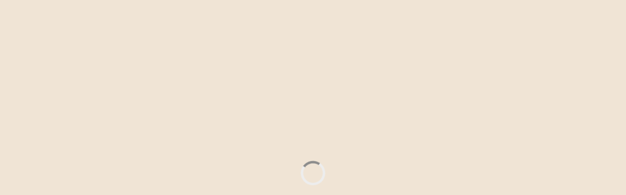

--- FILE ---
content_type: text/html; charset=UTF-8
request_url: https://www.yoga4you.be/paulette-martkovic/
body_size: 21571
content:
<!doctype html>
<html dir="ltr" lang="fr-FR" prefix="og: https://ogp.me/ns#">
<head>
	<meta charset="UTF-8">
	<meta name="viewport" content="width=device-width, initial-scale=1">
	<link rel="profile" href="http://gmpg.org/xfn/11">
	<link rel="pingback" href="https://www.yoga4you.be/xmlrpc.php" />
	<link media="all" href="https://www.yoga4you.be/wp-content/cache/autoptimize/css/autoptimize_4a148514d77a1af33f32f2fcf37127de.css" rel="stylesheet"><title>Paulette-Martkovic | Yoga4You</title>

		<!-- All in One SEO Pro 4.9.3 - aioseo.com -->
	<meta name="description" content="Paulette - Professeur de Yoga et Yogathérapeute" />
	<meta name="robots" content="max-image-preview:large" />
	<meta name="author" content="sciocea"/>
	<link rel="canonical" href="https://www.yoga4you.be/paulette-martkovic/" />
	<meta name="generator" content="All in One SEO Pro (AIOSEO) 4.9.3" />
		<meta property="og:locale" content="fr_FR" />
		<meta property="og:site_name" content="Yoga4You | Relax, Move, Heal" />
		<meta property="og:type" content="article" />
		<meta property="og:title" content="Paulette-Martkovic | Yoga4You" />
		<meta property="og:description" content="Paulette - Professeur de Yoga et Yogathérapeute" />
		<meta property="og:url" content="https://www.yoga4you.be/paulette-martkovic/" />
		<meta property="og:image" content="https://www.yoga4you.be/wp-content/uploads/2022/05/rsz_logoy4y.png" />
		<meta property="og:image:secure_url" content="https://www.yoga4you.be/wp-content/uploads/2022/05/rsz_logoy4y.png" />
		<meta property="og:image:width" content="113" />
		<meta property="og:image:height" content="50" />
		<meta property="article:published_time" content="2020-04-26T16:39:47+00:00" />
		<meta property="article:modified_time" content="2022-06-01T20:41:19+00:00" />
		<meta name="twitter:card" content="summary" />
		<meta name="twitter:title" content="Paulette-Martkovic | Yoga4You" />
		<meta name="twitter:description" content="Paulette - Professeur de Yoga et Yogathérapeute" />
		<meta name="twitter:image" content="https://www.yoga4you.be/wp-content/uploads/2022/05/rsz_logoy4y.png" />
		<script type="application/ld+json" class="aioseo-schema">
			{"@context":"https:\/\/schema.org","@graph":[{"@type":"BreadcrumbList","@id":"https:\/\/www.yoga4you.be\/paulette-martkovic\/#breadcrumblist","itemListElement":[{"@type":"ListItem","@id":"https:\/\/www.yoga4you.be#listItem","position":1,"name":"Accueil","item":"https:\/\/www.yoga4you.be","nextItem":{"@type":"ListItem","@id":"https:\/\/www.yoga4you.be\/paulette-martkovic\/#listItem","name":"Paulette-Martkovic"}},{"@type":"ListItem","@id":"https:\/\/www.yoga4you.be\/paulette-martkovic\/#listItem","position":2,"name":"Paulette-Martkovic","previousItem":{"@type":"ListItem","@id":"https:\/\/www.yoga4you.be#listItem","name":"Accueil"}}]},{"@type":"ItemPage","@id":"https:\/\/www.yoga4you.be\/paulette-martkovic\/#itempage","url":"https:\/\/www.yoga4you.be\/paulette-martkovic\/","name":"Paulette-Martkovic | Yoga4You","description":"Paulette - Professeur de Yoga et Yogath\u00e9rapeute","inLanguage":"fr-FR","isPartOf":{"@id":"https:\/\/www.yoga4you.be\/#website"},"breadcrumb":{"@id":"https:\/\/www.yoga4you.be\/paulette-martkovic\/#breadcrumblist"},"author":{"@id":"https:\/\/www.yoga4you.be\/author\/sciocea\/#author"},"creator":{"@id":"https:\/\/www.yoga4you.be\/author\/sciocea\/#author"},"datePublished":"2020-04-26T18:39:47+02:00","dateModified":"2022-06-01T22:41:19+02:00"},{"@type":"Organization","@id":"https:\/\/www.yoga4you.be\/#organization","name":"Yoga4You","description":"Relax, Move, Heal","url":"https:\/\/www.yoga4you.be\/","telephone":"+32496874912","logo":{"@type":"ImageObject","url":"https:\/\/www.yoga4you.be\/wp-content\/uploads\/2022\/05\/rsz_logoy4y-1.png","@id":"https:\/\/www.yoga4you.be\/paulette-martkovic\/#organizationLogo","width":260,"height":115},"image":{"@id":"https:\/\/www.yoga4you.be\/paulette-martkovic\/#organizationLogo"}},{"@type":"Person","@id":"https:\/\/www.yoga4you.be\/author\/sciocea\/#author","url":"https:\/\/www.yoga4you.be\/author\/sciocea\/","name":"sciocea","image":{"@type":"ImageObject","@id":"https:\/\/www.yoga4you.be\/paulette-martkovic\/#authorImage","url":"https:\/\/secure.gravatar.com\/avatar\/a7ca941c2b32c5209537d7f986bcd61e?s=96&d=mm&r=g","width":96,"height":96,"caption":"sciocea"}},{"@type":"WebPage","@id":"https:\/\/www.yoga4you.be\/paulette-martkovic\/#webpage","url":"https:\/\/www.yoga4you.be\/paulette-martkovic\/","name":"Paulette-Martkovic | Yoga4You","description":"Paulette - Professeur de Yoga et Yogath\u00e9rapeute","inLanguage":"fr-FR","isPartOf":{"@id":"https:\/\/www.yoga4you.be\/#website"},"breadcrumb":{"@id":"https:\/\/www.yoga4you.be\/paulette-martkovic\/#breadcrumblist"},"author":{"@id":"https:\/\/www.yoga4you.be\/author\/sciocea\/#author"},"creator":{"@id":"https:\/\/www.yoga4you.be\/author\/sciocea\/#author"},"datePublished":"2020-04-26T18:39:47+02:00","dateModified":"2022-06-01T22:41:19+02:00"},{"@type":"WebSite","@id":"https:\/\/www.yoga4you.be\/#website","url":"https:\/\/www.yoga4you.be\/","name":"Yoga4You","description":"Relax, Move, Heal","inLanguage":"fr-FR","publisher":{"@id":"https:\/\/www.yoga4you.be\/#organization"}}]}
		</script>
		<!-- All in One SEO Pro -->

<link rel='dns-prefetch' href='//fonts.googleapis.com' />
<link rel='dns-prefetch' href='//hcaptcha.com' />
<link href='https://fonts.gstatic.com' crossorigin rel='preconnect' />
<link rel="alternate" type="application/rss+xml" title="Yoga4You &raquo; Flux" href="https://www.yoga4you.be/feed/" />
<link rel="alternate" type="application/rss+xml" title="Yoga4You &raquo; Flux des commentaires" href="https://www.yoga4you.be/comments/feed/" />
<link rel="alternate" type="application/rss+xml" title="Yoga4You &raquo; Paulette-Martkovic Flux des commentaires" href="https://www.yoga4you.be/feed/?attachment_id=725" />
		<script type="text/javascript">
			var ajaxurl = 'https://www.yoga4you.be/wp-admin/admin-ajax.php';
		</script>
		<script type="text/javascript">
window._wpemojiSettings = {"baseUrl":"https:\/\/s.w.org\/images\/core\/emoji\/14.0.0\/72x72\/","ext":".png","svgUrl":"https:\/\/s.w.org\/images\/core\/emoji\/14.0.0\/svg\/","svgExt":".svg","source":{"concatemoji":"https:\/\/www.yoga4you.be\/wp-includes\/js\/wp-emoji-release.min.js?ver=6.2.2"}};
/*! This file is auto-generated */
!function(e,a,t){var n,r,o,i=a.createElement("canvas"),p=i.getContext&&i.getContext("2d");function s(e,t){p.clearRect(0,0,i.width,i.height),p.fillText(e,0,0);e=i.toDataURL();return p.clearRect(0,0,i.width,i.height),p.fillText(t,0,0),e===i.toDataURL()}function c(e){var t=a.createElement("script");t.src=e,t.defer=t.type="text/javascript",a.getElementsByTagName("head")[0].appendChild(t)}for(o=Array("flag","emoji"),t.supports={everything:!0,everythingExceptFlag:!0},r=0;r<o.length;r++)t.supports[o[r]]=function(e){if(p&&p.fillText)switch(p.textBaseline="top",p.font="600 32px Arial",e){case"flag":return s("\ud83c\udff3\ufe0f\u200d\u26a7\ufe0f","\ud83c\udff3\ufe0f\u200b\u26a7\ufe0f")?!1:!s("\ud83c\uddfa\ud83c\uddf3","\ud83c\uddfa\u200b\ud83c\uddf3")&&!s("\ud83c\udff4\udb40\udc67\udb40\udc62\udb40\udc65\udb40\udc6e\udb40\udc67\udb40\udc7f","\ud83c\udff4\u200b\udb40\udc67\u200b\udb40\udc62\u200b\udb40\udc65\u200b\udb40\udc6e\u200b\udb40\udc67\u200b\udb40\udc7f");case"emoji":return!s("\ud83e\udef1\ud83c\udffb\u200d\ud83e\udef2\ud83c\udfff","\ud83e\udef1\ud83c\udffb\u200b\ud83e\udef2\ud83c\udfff")}return!1}(o[r]),t.supports.everything=t.supports.everything&&t.supports[o[r]],"flag"!==o[r]&&(t.supports.everythingExceptFlag=t.supports.everythingExceptFlag&&t.supports[o[r]]);t.supports.everythingExceptFlag=t.supports.everythingExceptFlag&&!t.supports.flag,t.DOMReady=!1,t.readyCallback=function(){t.DOMReady=!0},t.supports.everything||(n=function(){t.readyCallback()},a.addEventListener?(a.addEventListener("DOMContentLoaded",n,!1),e.addEventListener("load",n,!1)):(e.attachEvent("onload",n),a.attachEvent("onreadystatechange",function(){"complete"===a.readyState&&t.readyCallback()})),(e=t.source||{}).concatemoji?c(e.concatemoji):e.wpemoji&&e.twemoji&&(c(e.twemoji),c(e.wpemoji)))}(window,document,window._wpemojiSettings);
</script>

	








<link rel='stylesheet' id='mec-google-fonts-css' href='//fonts.googleapis.com/css?family=Montserrat%3A400%2C700%7CRoboto%3A100%2C300%2C400%2C700&#038;ver=6.2.2' type='text/css' media='all' />




























<link rel='stylesheet' id='dashicons-css' href='https://www.yoga4you.be/wp-includes/css/dashicons.min.css?ver=6.2.2' type='text/css' media='all' />




<link rel='stylesheet' id='mec-fluent-layouts-google-fonts-css' href='https://fonts.googleapis.com/css2?family=DM+Sans%3Aital%2Cwght%400%2C400%3B0%2C500%3B0%2C700%3B1%2C400%3B1%2C500%3B1%2C700&#038;display=swap&#038;ver=6.2.2' type='text/css' media='all' />





<link rel='stylesheet' id='vayvo-progression-google-fonts-css' href='//fonts.googleapis.com/css?family=Lato%3A300%2C400%2C700%7CFira+Sans+Condensed%3A300%2C400%2C500%2C700%7C%26subset%3Dlatin&#038;ver=1.0.0' type='text/css' media='all' />
















<script type='text/javascript' data-cfasync="false" src='https://www.yoga4you.be/wp-includes/js/jquery/jquery.min.js?ver=3.6.4' id='jquery-core-js'></script>
<script type='text/javascript' data-cfasync="false" src='https://www.yoga4you.be/wp-includes/js/jquery/jquery-migrate.min.js?ver=3.4.0' id='jquery-migrate-js'></script>



<script type='text/javascript' id='mec-frontend-script-js-extra'>
/* <![CDATA[ */
var mecdata = {"day":"DAY","days":"DAY","hour":"HRS","hours":"HRS","minute":"MIN","minutes":"MIN","second":"SEC","seconds":"SEC","elementor_edit_mode":"no","recapcha_key":"","ajax_url":"https:\/\/www.yoga4you.be\/wp-admin\/admin-ajax.php","fes_nonce":"3a7722c38b","current_year":"2026","current_month":"01","datepicker_format":"dd-mm-yy&d-m-Y","enableSingleFluent":""};
/* ]]> */
</script>



<script type='text/javascript' id='shared-files-js-after'>
jQuery(document).ready(function($) {
      if (typeof ajaxurl === 'undefined') {
        ajaxurl = 'https://www.yoga4you.be/wp-admin/admin-ajax.php'; // get ajaxurl
      }
      });
</script>

<script type='text/javascript' data-cfasync="false" src='https://www.yoga4you.be/wp-includes/js/imagesloaded.min.js?ver=4.1.4' id='imagesloaded-js'></script>
<script type='text/javascript' data-cfasync="false" src='https://www.yoga4you.be/wp-includes/js/masonry.min.js?ver=4.2.2' id='masonry-js'></script>



<link rel="https://api.w.org/" href="https://www.yoga4you.be/wp-json/" /><link rel="alternate" type="application/json" href="https://www.yoga4you.be/wp-json/wp/v2/media/725" /><link rel="EditURI" type="application/rsd+xml" title="RSD" href="https://www.yoga4you.be/xmlrpc.php?rsd" />
<link rel="wlwmanifest" type="application/wlwmanifest+xml" href="https://www.yoga4you.be/wp-includes/wlwmanifest.xml" />
<meta name="generator" content="WordPress 6.2.2" />
<meta name="generator" content="Everest Forms 3.0.9.3" />
<link rel='shortlink' href='https://www.yoga4you.be/?p=725' />
<link rel="alternate" type="application/json+oembed" href="https://www.yoga4you.be/wp-json/oembed/1.0/embed?url=https%3A%2F%2Fwww.yoga4you.be%2Fpaulette-martkovic%2F" />
<link rel="alternate" type="text/xml+oembed" href="https://www.yoga4you.be/wp-json/oembed/1.0/embed?url=https%3A%2F%2Fwww.yoga4you.be%2Fpaulette-martkovic%2F&#038;format=xml" />
<script type="text/javascript" data-cfasync="false">__ARMAJAXURL = "https://www.yoga4you.be/wp-admin/admin-ajax.php";__ARMVIEWURL = "https://www.yoga4you.be/wp-content/plugins/armember/core/views";__ARMIMAGEURL = "https://www.yoga4you.be/wp-content/plugins/armember/images";__ARMISADMIN = [];__ARMSITEURL = "https://www.yoga4you.be";arm_activatelicense_msg="Veuillez activer la licence ARMember";arm_nolicense_msg= "Veuillez activer la licence ARMember.";loadActivityError = "Une erreur s&#039;est produite lors du chargement des activités, veuillez réessayer.";pinterestPermissionError = "L&#039;utilisateur n&#039;a pas accordé d&#039;autorisations ou fermé la fenêtre contextuelle";pinterestError = "Oups, un problème est survenu lors de l&#039;obtention des informations sur le compte";clickToCopyError = "Une erreur s&#039;est produite lors de la copie, veuillez réessayer";fbUserLoginError = "L&#039;utilisateur a annulé la connexion ou n&#039;a pas donné son autorisation complète.";closeAccountError = "Une erreur s&#039;est produite lors de la fermeture du compte, veuillez réessayer.";invalidFileTypeError = "Désolé, ce type de fichier n&#039;est pas autorisé pour des raisons de sécurité.";fileSizeError = "Les fichiers d&#039;une taille supérieure à {SIZE} ne sont pas autorisés.";fileUploadError = "Une erreur s&#039;est produite lors du téléchargement du fichier. Veuillez réessayer.";coverRemoveConfirm = "Êtes-vous sûr de vouloir supprimer la photo de couverture ?";profileRemoveConfirm = "Êtes-vous sûr de vouloir supprimer la photo de profil ?";errorPerformingAction = "Une erreur s&#039;est produite lors de l&#039;exécution de cette action, veuillez réessayer.";userSubscriptionCancel = "L&#039;abonnement de l&#039;utilisateur a été annulé";ARM_Loding = "Chargement..";Post_Publish ="Après une certaine heure, le message est publié";Post_Modify ="Après un certain temps, le message est modifié";wentwrong ="Désolé, quelque chose s&#039;est mal passé. Veuillez réessayer.";bulkActionError = "Veuillez sélectionner une action valide.";bulkRecordsError ="Veuillez sélectionner un ou plusieurs enregistrements.";clearLoginAttempts ="Les tentatives de connexion ont été effacées avec succès.";clearLoginHistory ="L&#039;historique de connexion a été effacé avec succès.";nopasswordforimport ="Le mot de passe ne peut pas rester vide.";delBadgeSuccess ="Le badge a été supprimé avec succès.";delBadgeError ="Une erreur s&#039;est produite lors de la suppression du badge, veuillez réessayer.";delAchievementBadgeSuccess ="Les badges de réussite ont été supprimés avec succès.";delAchievementBadgeError ="Une erreur s&#039;est produite lors de la suppression des badges de réussite, veuillez réessayer.";addUserAchievementSuccess ="Succès de l&#039;utilisateur ajouté avec succès.";delUserBadgeSuccess ="Le badge utilisateur a été supprimé avec succès.";delUserBadgeError ="Une erreur s&#039;est produite lors de la suppression du badge utilisateur, veuillez réessayer.";delPlansSuccess ="Le ou les forfaits ont été supprimés avec succès.";delPlansError ="Une erreur s&#039;est produite lors de la suppression du ou des forfaits. Veuillez réessayer.";delPlanError ="Une erreur s&#039;est produite lors de la suppression du plan, veuillez réessayer.";stripePlanIDWarning ="Si vous laissez ce champ vide, Stripe ne sera pas disponible dans la configuration des forfaits récurrents.";delSetupsSuccess ="Les configurations ont été supprimées avec succès.";delSetupsError ="Une erreur s&#039;est produite lors de la suppression des configurations. Veuillez réessayer.";delSetupSuccess ="L&#039;installation a été supprimée avec succès.";delSetupError ="Une erreur s&#039;est produite lors de la suppression de l&#039;installation, veuillez réessayer.";delFormSetSuccess ="Ensemble de formulaires supprimé avec succès.";delFormSetError ="Une erreur s&#039;est produite lors de la suppression de l&#039;ensemble de formulaires, veuillez réessayer.";delFormSuccess ="Formulaire supprimé avec succès.";delFormError ="Une erreur s&#039;est produite lors de la suppression du formulaire, veuillez réessayer.";delRuleSuccess ="La règle a été supprimée avec succès.";delRuleError ="Une erreur s&#039;est produite lors de la suppression de la règle, veuillez réessayer.";delRulesSuccess ="Les règles ont été supprimées avec succès.";delRulesError ="Une erreur s&#039;est produite lors de la suppression des règles. Veuillez réessayer.";prevTransactionError ="Une erreur s&#039;est produite lors de la génération de l&#039;aperçu des détails de la transaction. Veuillez réessayer.";invoiceTransactionError ="Une erreur s&#039;est produite lors de la génération de la facture avec les détails de la transaction. Veuillez réessayer.";prevMemberDetailError ="Une erreur s&#039;est produite lors de la génération de l&#039;aperçu des détails des membres. Veuillez réessayer.";prevMemberActivityError ="Une erreur s&#039;est produite lors de l&#039;affichage des détails des activités des membres. Veuillez réessayer.";prevCustomCssError ="Une erreur s&#039;est produite lors de l&#039;affichage des informations sur la classe CSS ARMember, veuillez réessayer.";prevImportMemberDetailError ="Veuillez télécharger le fichier approprié pour importer les utilisateurs.";delTransactionSuccess ="La transaction a été supprimée avec succès.";cancelSubscriptionSuccess ="L&#039;abonnement a été annulé avec succès.";delTransactionsSuccess ="La ou les transactions ont été supprimées avec succès.";delAutoMessageSuccess ="Le message a été supprimé avec succès.";delAutoMessageError ="Une erreur s&#039;est produite lors de la suppression du message, veuillez réessayer.";delAutoMessagesSuccess ="Le(s) message(s) ont été supprimés avec succès.";delAutoMessagesError ="Une erreur s&#039;est produite lors de la suppression des messages. Veuillez réessayer.";delCouponSuccess ="Le coupon a été supprimé avec succès.";delCouponError ="Une erreur s&#039;est produite lors de la suppression du coupon, veuillez réessayer.";delCouponsSuccess ="Le(s) coupon(s) ont été supprimés avec succès.";delCouponsError ="Une erreur s&#039;est produite lors de la suppression des coupons, veuillez réessayer.";saveSettingsSuccess ="Les paramètres ont été enregistrés avec succès.";saveSettingsError ="Une erreur s&#039;est produite lors de la mise à jour des paramètres, veuillez réessayer.";saveDefaultRuleSuccess ="Règles par défaut enregistrées avec succès.";saveDefaultRuleError ="Une erreur s&#039;est produite lors de la mise à jour des règles, veuillez réessayer.";saveOptInsSuccess ="Paramètres d&#039;inscription enregistrés avec succès.";saveOptInsError ="Une erreur s&#039;est produite lors de la mise à jour des paramètres d&#039;inscription, veuillez réessayer.";delOptInsConfirm ="Etes-vous sûr de supprimer la configuration ?";delMemberActivityError ="Une erreur s&#039;est produite lors de la suppression des activités des membres, veuillez réessayer.";noTemplateError ="Modèle introuvable.";saveTemplateSuccess ="Les options du modèle ont été enregistrées avec succès.";saveTemplateError ="Une erreur s&#039;est produite lors de la mise à jour des options du modèle, veuillez réessayer.";prevTemplateError ="Une erreur s&#039;est produite lors de la génération de l&#039;aperçu du modèle. Veuillez réessayer.";addTemplateSuccess ="Le modèle a été ajouté avec succès.";addTemplateError ="Une erreur s&#039;est produite lors de l&#039;ajout du modèle, veuillez réessayer.";delTemplateSuccess ="Le modèle a été supprimé avec succès.";delTemplateError ="Une erreur s&#039;est produite lors de la suppression du modèle, veuillez réessayer.";saveEmailTemplateSuccess ="Modèle d&#039;e-mail mis à jour avec succès.";saveAutoMessageSuccess ="Message mis à jour avec succès.";saveBadgeSuccess ="Badges mis à jour avec succès.";addAchievementSuccess ="Réalisations ajoutées avec succès.";saveAchievementSuccess ="Réalisations mises à jour avec succès.";addDripRuleSuccess ="Règle ajoutée avec succès.";saveDripRuleSuccess ="Règle mise à jour avec succès.";pastDateError ="Impossible de définir des dates passées.";pastStartDateError ="La date de début ne peut pas être antérieure à la date actuelle.";pastExpireDateError ="La date d&#039;expiration ne peut pas être antérieure à la date actuelle.";couponExpireDateError ="La date d&#039;expiration ne peut pas être antérieure à la date de début.";uniqueformsetname ="Ce nom d&#039;ensemble existe déjà.";uniquesignupformname ="Ce nom de formulaire existe déjà.";installAddonError ="Il y a une erreur lors de l&#039;installation du module complémentaire, veuillez réessayer.";installAddonSuccess ="Module complémentaire installé avec succès.";activeAddonError ="Il y a une erreur lors de l&#039;activation du module complémentaire, veuillez réessayer.";activeAddonSuccess ="Module complémentaire activé avec succès.";deactiveAddonSuccess ="Le module complémentaire a été désactivé avec succès.";confirmCancelSubscription ="Êtes-vous sûr de vouloir annuler l&#039;abonnement ?";errorPerformingAction ="Une erreur s&#039;est produite lors de l&#039;exécution de cette action, veuillez réessayer.";arm_nothing_found ="Oups, rien trouvé.";delPaidPostSuccess ="La publication payante a été supprimée avec succès.";delPaidPostError ="Une erreur s&#039;est produite lors de la suppression de la publication payante, veuillez réessayer.";armEditCurrency ="Modifier";armCustomCurrency ="Devise personnalisée";armFileViewFileTxt ="Voir la fiche";armEnabledPayPerPost ="1";REMOVEPAIDPOSTMESSAGE = "Vous ne pouvez pas supprimer toutes les publications payantes.";ARMCYCLELABEL = "Étiquette";LABELERROR = "L&#039;étiquette ne doit pas être vide"</script>	<link rel="preconnect" href="https://fonts.googleapis.com">
	<link rel="preconnect" href="https://fonts.gstatic.com">
	<link href='https://fonts.googleapis.com/css2?display=swap&family=Mandali' rel='stylesheet'>		<script>
			var daysStr = "Jours";
			var hoursStr = "Heures";
			var minutesStr = "Minutes";
			var secondsStr = "Secondes";
		</script>
		        
    		


	<script type="text/javascript">
		var stm_wpcfto_ajaxurl = 'https://www.yoga4you.be/wp-admin/admin-ajax.php';
	</script>

	
		<script>
		var stm_wpcfto_nonces = {"wpcfto_save_settings":"d531a15087","get_image_url":"32b5eb4a87","wpcfto_upload_file":"57429b084d","wpcfto_search_posts":"3edbb6bae4","wpcfto_regenerate_fonts":"b3ef6d4448","wpcfto_create_term":"548c4c4488"};
	</script>
	<meta name="generator" content="Elementor 3.23.0; features: e_font_icon_svg, additional_custom_breakpoints, e_lazyload; settings: css_print_method-external, google_font-enabled, font_display-auto">
			
			

<link rel="icon" href="https://www.yoga4you.be/wp-content/uploads/2020/04/cropped-g5019-32x32.png" sizes="32x32" />
<link rel="icon" href="https://www.yoga4you.be/wp-content/uploads/2020/04/cropped-g5019-192x192.png" sizes="192x192" />
<link rel="apple-touch-icon" href="https://www.yoga4you.be/wp-content/uploads/2020/04/cropped-g5019-180x180.png" />
<meta name="msapplication-TileImage" content="https://www.yoga4you.be/wp-content/uploads/2020/04/cropped-g5019-270x270.png" />
		
			
		<!-- Fonts Plugin CSS - https://fontsplugin.com/ -->
	
	<!-- Fonts Plugin CSS -->
	</head>
<body class="attachment attachment-template-default single single-attachment postid-725 attachmentid-725 attachment-jpeg everest-forms-no-js eio-default elementor-default elementor-kit-401">
		<div id="page-loader-pro">
		<div id="center-loader">
		
				 
		 		 
		 		 
		 
		  		 
		 
		 		 
		
				 
		 		  
  		 		  
		  
   		
  	   <div class="progression-studios-spinner"></div>
   			 

			 			 
		</div>
	</div>	<div id="boxed-layout-pro" 	class="
								 progression-studios-sticky-header-shadow				progression-studios-header-full-width 
		 progression-studios-blog-post-title-center						progression-studios-logo-position-left 
		 
						
											progression-studios-one-page-nav-off		 progression-studios-preloader			
			"
>
		
		<div id="progression-studios-header-position">
		
		<div id="progression-studios-header-width">
				
				
				
									
					<div id="progression-sticky-header">					<header id="masthead-pro" class="progression-studios-site-header progression-studios-nav-left">
							<div id="logo-nav-pro">
						
								<div class="width-container-pro progression-studios-logo-container">
									<h1 id="logo-pro" class="logo-inside-nav-pro noselect">	<a href="https://www.yoga4you.be/" title="Yoga4You" rel="home">		
		

			<img src="https://www.yoga4you.be/wp-content/uploads/2020/04/text4648-8.png" alt="Yoga4You" class="progression-studios-default-logo	 ">
		
		</a>
</h1>
										
		
	<div class="optional-centered-area-on-mobile">

		
			
		<div class="mobile-menu-icon-pro noselect"><i class="fa fa-bars"></i></div>
		
				<div id="vayvo-header-user-profile-login">
		<div class="arm_form_popup_container"><a href="javascript:void(0)" id="arm_form_popup_link_102_PvvY4GSuI9" class="arm_form_popup_link arm_form_popup_link_102 arm_form_popup_link_102_PvvY4GSuI9 arm_form_popup_ahref" data-form_id="102_PvvY4GSuI9" data-toggle="armmodal"  data-modal_bg="#ffffff" data-overlay="0.85">Log In</a><div class="armclear">&nbsp;</div></div>  
            <!--Plugin Name: ARMember    
                Plugin Version: 6.9.3  (E)
                Developed By: Repute Infosystems
                Developer URL: http://www.reputeinfosystems.com/
            -->	</div>
			
		<div id="progression-studios-header-search-icon" class="noselect">
			<div class="progression-icon-search"></div>
		</div>
		

		
		<div id="progression-nav-container">
			<nav id="site-navigation" class="main-navigation">
				<div class="menu-main-navigation-container"><ul id="menu-main-navigation" class="sf-menu"><li class="normal-item-pro  menu-item menu-item-type-post_type menu-item-object-page menu-item-has-children menu-item-4314"><a    href="https://www.yoga4you.be/homepage/"><span class="progression-studios-menu-title">Cours</span></a>
<ul class="menu-pro sub-menu">
	<li class="normal-item-pro  menu-item menu-item-type-post_type menu-item-object-page menu-item-23631"><a    href="https://www.yoga4you.be/cours-yoga-pilates-presentiel/"><span class="progression-studios-menu-title">Cours Yoga et Pilates en présentiel</span></a></li>
	<li class="normal-item-pro  menu-item menu-item-type-post_type menu-item-object-page menu-item-1010"><a    href="https://www.yoga4you.be/yoga-live/"><span class="progression-studios-menu-title">Cours Yoga par Zoom</span></a></li>
	<li class="normal-item-pro  menu-item menu-item-type-post_type menu-item-object-page menu-item-10891"><a    href="https://www.yoga4you.be/yoga-video/"><span class="progression-studios-menu-title">Vidéothèque</span></a></li>
	<li class="normal-item-pro  menu-item menu-item-type-post_type menu-item-object-page menu-item-23639"><a    href="https://www.yoga4you.be/video-hors-serie/"><span class="progression-studios-menu-title">Video Yogathérapie</span></a></li>
</ul>
</li>
<li class="normal-item-pro  menu-item menu-item-type-post_type menu-item-object-page menu-item-has-children menu-item-23633"><a    href="https://www.yoga4you.be/formations/"><span class="progression-studios-menu-title">Formations</span></a>
<ul class="menu-pro sub-menu">
	<li class="normal-item-pro  menu-item menu-item-type-post_type menu-item-object-page menu-item-23634"><a    href="https://www.yoga4you.be/formation-professeurs-yoga/"><span class="progression-studios-menu-title">Professeurs Yoga</span></a></li>
	<li class="normal-item-pro  menu-item menu-item-type-post_type menu-item-object-page menu-item-23632"><a    href="https://www.yoga4you.be/formation-yoga-sutras/"><span class="progression-studios-menu-title">Coaching Yoga-Sutras</span></a></li>
	<li class="normal-item-pro  menu-item menu-item-type-post_type menu-item-object-page menu-item-24628"><a    href="https://www.yoga4you.be/formation-continuee-postures-viniyoga/"><span class="progression-studios-menu-title">Pratique posturale et anatomie</span></a></li>
	<li class="normal-item-pro  menu-item menu-item-type-post_type menu-item-object-page menu-item-24627"><a    href="https://www.yoga4you.be/atelier-yin-yoga-chakras/"><span class="progression-studios-menu-title">Yin Yoga et Méditation</span></a></li>
	<li class="normal-item-pro  menu-item menu-item-type-post_type menu-item-object-page menu-item-13556"><a    href="https://www.yoga4you.be/acces-eleves-prof-yoga/"><span class="progression-studios-menu-title">Accès élèves</span></a></li>
	<li class="normal-item-pro  menu-item menu-item-type-post_type menu-item-object-page menu-item-23877"><a    href="https://www.yoga4you.be/sensiplan/"><span class="progression-studios-menu-title">Contraception naturelle</span></a></li>
</ul>
</li>
<li class="normal-item-pro  menu-item menu-item-type-post_type menu-item-object-page menu-item-has-children menu-item-23635"><a    href="https://www.yoga4you.be/soins-en-individuel/"><span class="progression-studios-menu-title">Soins</span></a>
<ul class="menu-pro sub-menu">
	<li class="normal-item-pro  menu-item menu-item-type-post_type menu-item-object-page menu-item-23636"><a    href="https://www.yoga4you.be/kinesitherapie/"><span class="progression-studios-menu-title">Kinésithérapie</span></a></li>
	<li class="normal-item-pro  menu-item menu-item-type-post_type menu-item-object-page menu-item-23637"><a    href="https://www.yoga4you.be/yogatherapie/"><span class="progression-studios-menu-title">Yogathérapie</span></a></li>
	<li class="normal-item-pro  menu-item menu-item-type-post_type menu-item-object-page menu-item-23638"><a    href="https://www.yoga4you.be/sophrologie/"><span class="progression-studios-menu-title">Sophrologie</span></a></li>
</ul>
</li>
<li class="normal-item-pro  menu-item menu-item-type-post_type menu-item-object-page menu-item-has-children menu-item-23640"><a    href="https://www.yoga4you.be/ateliers-stages/"><span class="progression-studios-menu-title">Activités</span></a>
<ul class="menu-pro sub-menu">
	<li class="normal-item-pro  menu-item menu-item-type-post_type menu-item-object-page menu-item-26391"><a    href="https://www.yoga4you.be/stage-yoga-serenite/"><span class="progression-studios-menu-title">Stage Yoga Sérénité et Detox</span></a></li>
	<li class="normal-item-pro  menu-item menu-item-type-post_type menu-item-object-page menu-item-23646"><a    href="https://www.yoga4you.be/atellier-yogatherapie-hormonale/"><span class="progression-studios-menu-title">Yoga Hormonal &#038; Ayurveda</span></a></li>
	<li class="normal-item-pro  menu-item menu-item-type-post_type menu-item-object-page menu-item-23642"><a    href="https://www.yoga4you.be/atelier-yoga-digestif/"><span class="progression-studios-menu-title">Yoga Digestif</span></a></li>
	<li class="normal-item-pro  menu-item menu-item-type-post_type menu-item-object-page menu-item-23647"><a    href="https://www.yoga4you.be/atelier-yogatherapie-anti-burnout/"><span class="progression-studios-menu-title">Yogathérapie Anti-burnout</span></a></li>
</ul>
</li>
<li class="normal-item-pro  menu-item menu-item-type-post_type menu-item-object-page menu-item-1636"><a    href="https://www.yoga4you.be/blog-page/"><span class="progression-studios-menu-title">Blog</span></a></li>
<li class="normal-item-pro  menu-item menu-item-type-post_type menu-item-object-page menu-item-has-children menu-item-1418"><a    href="https://www.yoga4you.be/tarifs/"><span class="progression-studios-menu-title">Tarifs</span></a>
<ul class="menu-pro sub-menu">
	<li class="normal-item-pro  menu-item menu-item-type-post_type menu-item-object-page menu-item-3636"><a    href="https://www.yoga4you.be/tarifs/"><span class="progression-studios-menu-title">Tarifs</span></a></li>
	<li class="normal-item-pro  menu-item menu-item-type-post_type menu-item-object-page menu-item-4307"><a    href="https://www.yoga4you.be/abonnements/"><span class="progression-studios-menu-title">Je m&#8217;abonne</span></a></li>
	<li class="normal-item-pro  menu-item menu-item-type-post_type menu-item-object-page menu-item-4310"><a    href="https://www.yoga4you.be/choix-bon-cadeau-yoga/"><span class="progression-studios-menu-title">Bons Cadeau Yoga4You</span></a></li>
	<li class="normal-item-pro  menu-item menu-item-type-post_type menu-item-object-page menu-item-privacy-policy menu-item-7245"><a    href="https://www.yoga4you.be/?page_id=3"><span class="progression-studios-menu-title">Conditions générales de vente</span></a></li>
</ul>
</li>
<li class="normal-item-pro  menu-item menu-item-type-post_type menu-item-object-page menu-item-has-children menu-item-1413"><a    href="https://www.yoga4you.be/contact/"><span class="progression-studios-menu-title">Contact</span></a>
<ul class="menu-pro sub-menu">
	<li class="normal-item-pro  menu-item menu-item-type-post_type menu-item-object-page menu-item-2676"><a    href="https://www.yoga4you.be/equipe/"><span class="progression-studios-menu-title">Equipe</span></a></li>
	<li class="normal-item-pro  menu-item menu-item-type-post_type menu-item-object-page menu-item-1404"><a    href="https://www.yoga4you.be/notre-mission/"><span class="progression-studios-menu-title">Mission et Valeurs</span></a></li>
	<li class="normal-item-pro  menu-item menu-item-type-post_type menu-item-object-page menu-item-25697"><a    href="https://www.yoga4you.be/parcours-yoga-daniela/"><span class="progression-studios-menu-title">Parcours Yoga Daniela</span></a></li>
	<li class="normal-item-pro  menu-item menu-item-type-post_type menu-item-object-page menu-item-2582"><a    href="https://www.yoga4you.be/a-propos/"><span class="progression-studios-menu-title">A propos</span></a></li>
</ul>
</li>
</ul></div><div class="clearfix-pro"></div>
			</nav>
			<div class="clearfix-pro"></div>
		</div><!-- close #progression-nav-container -->
		
		

		
		<div class="clearfix-pro"></div>
	</div><!-- close .width-container-pro -->
	
			
								</div><!-- close .width-container-pro -->
								<div id="panel-search-progression">
	<div id="video-search-header">
						
			<form method="get" class="advanced-searchform-video-header" action="https://www.yoga4you.be/title/">
				<input type="hidden" name="post_type" value="video_skrn" />
				<input type="text" class="search-field-progression" name="search_keyword" placeholder="Search for Movies or TV Series" value="" />
	
				<div id="video-search-header-filtering">
					<div id="video-search-header-filtering-padding">
			
						<ul class="skrn-video-search-columns skrn-video-search-count-4">
				
				
																						<li class="column-search-header">
									<h5>Type:</h5>					
									<ul class="video-search-type-list">
																														<li>
											<label class="checkbox-pro-container">15 min												<input type="checkbox" value="15min" name="vtype[]" 
												>
												<span class="checkmark-pro"></span>
											</label>
										</li>
																													</ul>
									<div class="clearfix-pro"></div>
								</li>
																	
				
										
				
											
											
				
											
													</ul>
			
						<div class="clearfix-pro"></div>
			
						<div class="video-search-header-buttons">
							<input type="submit" class="submit-search-pro" name="submit" value="Search Videos" />
							<input type="button" id="configreset" value="Reset" />
						</div>
			
						<div class="clearfix-pro"></div>
					</div><!-- #video-search-header-filtering-padding -->
				</div><!-- close #video-search-header-filtering -->
	
			</form>
			
			<div class="clearfix-pro"></div>
	</div><!-- close #video-search-header -->
</div><!-- close #panel-search-progression -->							</div><!-- close #logo-nav-pro -->
							
		<div id="main-nav-mobile">
	
							<div class="menu-main-navigation-container"><ul id="menu-main-navigation-1" class="mobile-menu-pro"><li class="normal-item-pro  menu-item menu-item-type-post_type menu-item-object-page menu-item-has-children menu-item-4314"><a    href="https://www.yoga4you.be/homepage/"><span class="progression-studios-menu-title">Cours</span></a>
<ul class="menu-pro sub-menu">
	<li class="normal-item-pro  menu-item menu-item-type-post_type menu-item-object-page menu-item-23631"><a    href="https://www.yoga4you.be/cours-yoga-pilates-presentiel/"><span class="progression-studios-menu-title">Cours Yoga et Pilates en présentiel</span></a></li>
	<li class="normal-item-pro  menu-item menu-item-type-post_type menu-item-object-page menu-item-1010"><a    href="https://www.yoga4you.be/yoga-live/"><span class="progression-studios-menu-title">Cours Yoga par Zoom</span></a></li>
	<li class="normal-item-pro  menu-item menu-item-type-post_type menu-item-object-page menu-item-10891"><a    href="https://www.yoga4you.be/yoga-video/"><span class="progression-studios-menu-title">Vidéothèque</span></a></li>
	<li class="normal-item-pro  menu-item menu-item-type-post_type menu-item-object-page menu-item-23639"><a    href="https://www.yoga4you.be/video-hors-serie/"><span class="progression-studios-menu-title">Video Yogathérapie</span></a></li>
</ul>
</li>
<li class="normal-item-pro  menu-item menu-item-type-post_type menu-item-object-page menu-item-has-children menu-item-23633"><a    href="https://www.yoga4you.be/formations/"><span class="progression-studios-menu-title">Formations</span></a>
<ul class="menu-pro sub-menu">
	<li class="normal-item-pro  menu-item menu-item-type-post_type menu-item-object-page menu-item-23634"><a    href="https://www.yoga4you.be/formation-professeurs-yoga/"><span class="progression-studios-menu-title">Professeurs Yoga</span></a></li>
	<li class="normal-item-pro  menu-item menu-item-type-post_type menu-item-object-page menu-item-23632"><a    href="https://www.yoga4you.be/formation-yoga-sutras/"><span class="progression-studios-menu-title">Coaching Yoga-Sutras</span></a></li>
	<li class="normal-item-pro  menu-item menu-item-type-post_type menu-item-object-page menu-item-24628"><a    href="https://www.yoga4you.be/formation-continuee-postures-viniyoga/"><span class="progression-studios-menu-title">Pratique posturale et anatomie</span></a></li>
	<li class="normal-item-pro  menu-item menu-item-type-post_type menu-item-object-page menu-item-24627"><a    href="https://www.yoga4you.be/atelier-yin-yoga-chakras/"><span class="progression-studios-menu-title">Yin Yoga et Méditation</span></a></li>
	<li class="normal-item-pro  menu-item menu-item-type-post_type menu-item-object-page menu-item-13556"><a    href="https://www.yoga4you.be/acces-eleves-prof-yoga/"><span class="progression-studios-menu-title">Accès élèves</span></a></li>
	<li class="normal-item-pro  menu-item menu-item-type-post_type menu-item-object-page menu-item-23877"><a    href="https://www.yoga4you.be/sensiplan/"><span class="progression-studios-menu-title">Contraception naturelle</span></a></li>
</ul>
</li>
<li class="normal-item-pro  menu-item menu-item-type-post_type menu-item-object-page menu-item-has-children menu-item-23635"><a    href="https://www.yoga4you.be/soins-en-individuel/"><span class="progression-studios-menu-title">Soins</span></a>
<ul class="menu-pro sub-menu">
	<li class="normal-item-pro  menu-item menu-item-type-post_type menu-item-object-page menu-item-23636"><a    href="https://www.yoga4you.be/kinesitherapie/"><span class="progression-studios-menu-title">Kinésithérapie</span></a></li>
	<li class="normal-item-pro  menu-item menu-item-type-post_type menu-item-object-page menu-item-23637"><a    href="https://www.yoga4you.be/yogatherapie/"><span class="progression-studios-menu-title">Yogathérapie</span></a></li>
	<li class="normal-item-pro  menu-item menu-item-type-post_type menu-item-object-page menu-item-23638"><a    href="https://www.yoga4you.be/sophrologie/"><span class="progression-studios-menu-title">Sophrologie</span></a></li>
</ul>
</li>
<li class="normal-item-pro  menu-item menu-item-type-post_type menu-item-object-page menu-item-has-children menu-item-23640"><a    href="https://www.yoga4you.be/ateliers-stages/"><span class="progression-studios-menu-title">Activités</span></a>
<ul class="menu-pro sub-menu">
	<li class="normal-item-pro  menu-item menu-item-type-post_type menu-item-object-page menu-item-26391"><a    href="https://www.yoga4you.be/stage-yoga-serenite/"><span class="progression-studios-menu-title">Stage Yoga Sérénité et Detox</span></a></li>
	<li class="normal-item-pro  menu-item menu-item-type-post_type menu-item-object-page menu-item-23646"><a    href="https://www.yoga4you.be/atellier-yogatherapie-hormonale/"><span class="progression-studios-menu-title">Yoga Hormonal &#038; Ayurveda</span></a></li>
	<li class="normal-item-pro  menu-item menu-item-type-post_type menu-item-object-page menu-item-23642"><a    href="https://www.yoga4you.be/atelier-yoga-digestif/"><span class="progression-studios-menu-title">Yoga Digestif</span></a></li>
	<li class="normal-item-pro  menu-item menu-item-type-post_type menu-item-object-page menu-item-23647"><a    href="https://www.yoga4you.be/atelier-yogatherapie-anti-burnout/"><span class="progression-studios-menu-title">Yogathérapie Anti-burnout</span></a></li>
</ul>
</li>
<li class="normal-item-pro  menu-item menu-item-type-post_type menu-item-object-page menu-item-1636"><a    href="https://www.yoga4you.be/blog-page/"><span class="progression-studios-menu-title">Blog</span></a></li>
<li class="normal-item-pro  menu-item menu-item-type-post_type menu-item-object-page menu-item-has-children menu-item-1418"><a    href="https://www.yoga4you.be/tarifs/"><span class="progression-studios-menu-title">Tarifs</span></a>
<ul class="menu-pro sub-menu">
	<li class="normal-item-pro  menu-item menu-item-type-post_type menu-item-object-page menu-item-3636"><a    href="https://www.yoga4you.be/tarifs/"><span class="progression-studios-menu-title">Tarifs</span></a></li>
	<li class="normal-item-pro  menu-item menu-item-type-post_type menu-item-object-page menu-item-4307"><a    href="https://www.yoga4you.be/abonnements/"><span class="progression-studios-menu-title">Je m&#8217;abonne</span></a></li>
	<li class="normal-item-pro  menu-item menu-item-type-post_type menu-item-object-page menu-item-4310"><a    href="https://www.yoga4you.be/choix-bon-cadeau-yoga/"><span class="progression-studios-menu-title">Bons Cadeau Yoga4You</span></a></li>
	<li class="normal-item-pro  menu-item menu-item-type-post_type menu-item-object-page menu-item-privacy-policy menu-item-7245"><a    href="https://www.yoga4you.be/?page_id=3"><span class="progression-studios-menu-title">Conditions générales de vente</span></a></li>
</ul>
</li>
<li class="normal-item-pro  menu-item menu-item-type-post_type menu-item-object-page menu-item-has-children menu-item-1413"><a    href="https://www.yoga4you.be/contact/"><span class="progression-studios-menu-title">Contact</span></a>
<ul class="menu-pro sub-menu">
	<li class="normal-item-pro  menu-item menu-item-type-post_type menu-item-object-page menu-item-2676"><a    href="https://www.yoga4you.be/equipe/"><span class="progression-studios-menu-title">Equipe</span></a></li>
	<li class="normal-item-pro  menu-item menu-item-type-post_type menu-item-object-page menu-item-1404"><a    href="https://www.yoga4you.be/notre-mission/"><span class="progression-studios-menu-title">Mission et Valeurs</span></a></li>
	<li class="normal-item-pro  menu-item menu-item-type-post_type menu-item-object-page menu-item-25697"><a    href="https://www.yoga4you.be/parcours-yoga-daniela/"><span class="progression-studios-menu-title">Parcours Yoga Daniela</span></a></li>
	<li class="normal-item-pro  menu-item menu-item-type-post_type menu-item-object-page menu-item-2582"><a    href="https://www.yoga4you.be/a-propos/"><span class="progression-studios-menu-title">A propos</span></a></li>
</ul>
</li>
</ul></div>						
											<div id="vayvo-landing-mobile-login-logout-header">
					<div class="arm_form_popup_container"><a href="javascript:void(0)" id="arm_form_popup_link_102_8dV2AhEiTb" class="arm_form_popup_link arm_form_popup_link_102 arm_form_popup_link_102_PvvY4GSuI9 arm_form_popup_ahref" data-form_id="102_PvvY4GSuI9" data-toggle="armmodal"  data-modal_bg="#ffffff" data-overlay="0.85">Log In</a><div class="armclear">&nbsp;</div></div>  
            <!--Plugin Name: ARMember    
                Plugin Version: 6.9.3  (E)
                Developed By: Repute Infosystems
                Developer URL: http://www.reputeinfosystems.com/
            -->				</div><!-- close #vayvo-landing-mobile-login-logout-header -->
										
				<div id="mobile-video-search-header">
						
			<form method="get" class="advanced-searchform-video-header" action="https://www.yoga4you.be/title/">
				<input type="hidden" name="post_type" value="video_skrn" />
				<input type="text" class="search-field-progression" name="search_keyword" placeholder="Search for Movies or TV Series" value="" />
				
				<div id="vayvo-progression-search-mobile-button" class="noselect">More Search Filters <i class="fa fa-angle-down"></i></div>
	
				<div id="video-search-header-filtering">
					<div id="video-search-header-filtering-padding">
			
						<ul class="skrn-video-search-columns skrn-video-search-count-4">
				
				
																						<li class="column-search-header">
									<h5>Type:</h5>					
									<ul class="video-search-type-list">
																														<li>
											<label class="checkbox-pro-container">15 min												<input type="checkbox" value="15min" name="vtype[]" 
												>
												<span class="checkmark-pro"></span>
											</label>
										</li>
																													</ul>
									<div class="clearfix-pro"></div>
								</li>
																	
				
										
				
											
											
				
											
													</ul>
			
						<div class="clearfix-pro"></div>
			
						<div class="video-search-header-buttons">
							<input type="submit" class="submit-search-pro" name="submit" value="Search Videos" />
							<input type="button" id="mobile-configure-rest" value="Reset" />
						</div>
			
						<div class="clearfix-pro"></div>
					</div><!-- #video-search-header-filtering-padding -->
				</div><!-- close #video-search-header-filtering -->
	
			</form>
			
			<div class="clearfix-pro"></div>
	</div><!-- close #mobile-video-search-header -->									
			<div class="clearfix-pro"></div>
		</div><!-- close #mobile-menu-container -->					</header>
					</div><!-- close #progression-sticky-header -->					
								
				
			</div><!-- close #progression-studios-header-width -->
			<div id="progression-studios-header-base-overlay"></div>
		</div><!-- close #progression-studios-header-position -->
	

		<div id="page-title-pro">
			<div id="progression-studios-page-title-container">
				<div class="width-container-pro">

					<h1 class="page-title">Paulette-Martkovic</h1>						

										
				</div><!-- #progression-studios-page-title-container -->
				<div class="clearfix-pro"></div>
			</div><!-- close .width-container-pro -->
			<div id="page-title-overlay-image" ></div>
		</div><!-- #page-title-pro -->
	
	<div id="content-pro" class="site-content-blog-post ">

		<div class="width-container-pro ">
				
				<div id="main-container-pro">

					
<div id="post-725" class="post-725 attachment type-attachment status-inherit hentry">
	<div class="progression-single-width-container">
		<div id="progression-blog-single-content">

			<p class="attachment"><a href='https://www.yoga4you.be/wp-content/uploads/2020/04/Paulette-Martkovic.jpg'><img fetchpriority="high" width="300" height="200" src="https://www.yoga4you.be/wp-content/uploads/2020/04/Paulette-Martkovic-300x200.jpg" class="attachment-medium size-medium" alt="Paulette - Professeur de Yoga et Yogathérapeute" decoding="async" srcset="https://www.yoga4you.be/wp-content/uploads/2020/04/Paulette-Martkovic-300x200.jpg 300w, https://www.yoga4you.be/wp-content/uploads/2020/04/Paulette-Martkovic-391x260.jpg 391w, https://www.yoga4you.be/wp-content/uploads/2020/04/Paulette-Martkovic.jpg 660w" sizes="(max-width: 300px) 100vw, 300px" /></a></p>
<p>Paulette &#8211; Professeur de Yoga et Yogathérapeute</p>
			
			<div class="clearfix-pro"></div>
			
			<div id="progression-studios-sharing-and-tags-container">
								<div class="clearfix-pro"></div>
			</div><!-- close #progression-studios-sharing-and-tags-container -->
			

						

		</div><!-- close #progression-blog-content -->
	</div><!-- close .progression-single-width-container -->
</div><!-- #post-## -->
				</div><!-- close #main-container-pro -->
				
				
				
		<div class="clearfix-pro"></div>
		</div><!-- close .width-container-pro -->
		
		
		
				<div id="progression-studios-next-previous-post">
			
						
			<div class="clearfix-pro"></div>
		</div><!-- close #progression-studios-next-previous-post -->
		
		
		    <div class="wpdiscuz_top_clearing"></div>
    <div id='comments' class='comments-area'><div id='respond' style='width: 0;height: 0;clear: both;margin: 0;padding: 0;'></div><div id='wpd-post-rating' class='wpd-not-rated'>
            <div class='wpd-rating-wrap'>
            <div class='wpd-rating-left'></div>
            <div class='wpd-rating-data'>
                <div class='wpd-rating-value'>
                    <span class='wpdrv'>0</span>
                    <span class='wpdrc'>0</span>
                    <span class='wpdrt'>votes</span></div>
                <div class='wpd-rating-title'>Article Rating</div>
                <div class='wpd-rating-stars'><svg xmlns='https://www.w3.org/2000/svg' viewBox='0 0 24 24'><path d='M0 0h24v24H0z' fill='none'/><path class='wpd-star' d='M12 17.27L18.18 21l-1.64-7.03L22 9.24l-7.19-.61L12 2 9.19 8.63 2 9.24l5.46 4.73L5.82 21z'/><path d='M0 0h24v24H0z' fill='none'/></svg><svg xmlns='https://www.w3.org/2000/svg' viewBox='0 0 24 24'><path d='M0 0h24v24H0z' fill='none'/><path class='wpd-star' d='M12 17.27L18.18 21l-1.64-7.03L22 9.24l-7.19-.61L12 2 9.19 8.63 2 9.24l5.46 4.73L5.82 21z'/><path d='M0 0h24v24H0z' fill='none'/></svg><svg xmlns='https://www.w3.org/2000/svg' viewBox='0 0 24 24'><path d='M0 0h24v24H0z' fill='none'/><path class='wpd-star' d='M12 17.27L18.18 21l-1.64-7.03L22 9.24l-7.19-.61L12 2 9.19 8.63 2 9.24l5.46 4.73L5.82 21z'/><path d='M0 0h24v24H0z' fill='none'/></svg><svg xmlns='https://www.w3.org/2000/svg' viewBox='0 0 24 24'><path d='M0 0h24v24H0z' fill='none'/><path class='wpd-star' d='M12 17.27L18.18 21l-1.64-7.03L22 9.24l-7.19-.61L12 2 9.19 8.63 2 9.24l5.46 4.73L5.82 21z'/><path d='M0 0h24v24H0z' fill='none'/></svg><svg xmlns='https://www.w3.org/2000/svg' viewBox='0 0 24 24'><path d='M0 0h24v24H0z' fill='none'/><path class='wpd-star' d='M12 17.27L18.18 21l-1.64-7.03L22 9.24l-7.19-.61L12 2 9.19 8.63 2 9.24l5.46 4.73L5.82 21z'/><path d='M0 0h24v24H0z' fill='none'/></svg></div><div class='wpd-rate-starts'><svg xmlns='https://www.w3.org/2000/svg' viewBox='0 0 24 24'><path d='M0 0h24v24H0z' fill='none'/><path class='wpd-star' d='M12 17.27L18.18 21l-1.64-7.03L22 9.24l-7.19-.61L12 2 9.19 8.63 2 9.24l5.46 4.73L5.82 21z'/><path d='M0 0h24v24H0z' fill='none'/></svg><svg xmlns='https://www.w3.org/2000/svg' viewBox='0 0 24 24'><path d='M0 0h24v24H0z' fill='none'/><path class='wpd-star' d='M12 17.27L18.18 21l-1.64-7.03L22 9.24l-7.19-.61L12 2 9.19 8.63 2 9.24l5.46 4.73L5.82 21z'/><path d='M0 0h24v24H0z' fill='none'/></svg><svg xmlns='https://www.w3.org/2000/svg' viewBox='0 0 24 24'><path d='M0 0h24v24H0z' fill='none'/><path class='wpd-star' d='M12 17.27L18.18 21l-1.64-7.03L22 9.24l-7.19-.61L12 2 9.19 8.63 2 9.24l5.46 4.73L5.82 21z'/><path d='M0 0h24v24H0z' fill='none'/></svg><svg xmlns='https://www.w3.org/2000/svg' viewBox='0 0 24 24'><path d='M0 0h24v24H0z' fill='none'/><path class='wpd-star' d='M12 17.27L18.18 21l-1.64-7.03L22 9.24l-7.19-.61L12 2 9.19 8.63 2 9.24l5.46 4.73L5.82 21z'/><path d='M0 0h24v24H0z' fill='none'/></svg><svg xmlns='https://www.w3.org/2000/svg' viewBox='0 0 24 24'><path d='M0 0h24v24H0z' fill='none'/><path class='wpd-star' d='M12 17.27L18.18 21l-1.64-7.03L22 9.24l-7.19-.61L12 2 9.19 8.63 2 9.24l5.46 4.73L5.82 21z'/><path d='M0 0h24v24H0z' fill='none'/></svg></div></div>
            <div class='wpd-rating-right'></div></div></div>    <div id="wpdcom" class="wpdiscuz_unauth wpd-default wpd-layout-1 wpd-comments-open">
                    <div class="wc_social_plugin_wrapper">
                            </div>
            <div class="wpd-form-wrap">
                <div class="wpd-form-head">
                                            <div class="wpd-sbs-toggle">
                            <i class="far fa-envelope"></i> <span
                                class="wpd-sbs-title">S’abonner</span>
                            <i class="fas fa-caret-down"></i>
                        </div>
                                            <div class="wpd-auth">
                                                <div class="wpd-login">
                            <a href="https://www.yoga4you.be/wp-login.php?redirect_to=https%3A%2F%2Fwww.yoga4you.be%2Fpaulette-martkovic%2F"><i class='fas fa-sign-in-alt'></i> Connexion</a>                        </div>
                    </div>
                </div>
                                                    <div class="wpdiscuz-subscribe-bar wpdiscuz-hidden">
                                                    <form action="https://www.yoga4you.be/wp-admin/admin-ajax.php?action=wpdAddSubscription"
                                  method="post" id="wpdiscuz-subscribe-form">
                                <div class="wpdiscuz-subscribe-form-intro">Notification pour </div>
                                <div class="wpdiscuz-subscribe-form-option"
                                     style="width:40%;">
                                    <select class="wpdiscuz_select" name="wpdiscuzSubscriptionType">
                                                                                    <option value="post">nouveaux commentaires de suivi</option>
                                                                                                                                <option
                                                value="all_comment" >nouvelles réponses à mes commentaires</option>
                                                                                </select>
                                </div>
                                                                    <div class="wpdiscuz-item wpdiscuz-subscribe-form-email">
                                        <input class="email" type="email" name="wpdiscuzSubscriptionEmail"
                                               required="required" value=""
                                               placeholder="E-mail"/>
                                    </div>
                                                                    <div class="wpdiscuz-subscribe-form-button">
                                    <input id="wpdiscuz_subscription_button" class="wpd-prim-button wpd_not_clicked"
                                           type="submit"
                                           value="&rsaquo;"
                                           name="wpdiscuz_subscription_button"/>
                                </div>
                                <input type="hidden" id="wpdiscuz_subscribe_form_nonce" name="wpdiscuz_subscribe_form_nonce" value="c5307b9b9c" /><input type="hidden" name="_wp_http_referer" value="/paulette-martkovic/" />                            </form>
                                                </div>
                            <div
            class="wpd-form wpd-form-wrapper wpd-main-form-wrapper" id='wpd-main-form-wrapper-0_0'>
                                </div>
                <div id="wpdiscuz_hidden_secondary_form" style="display: none;">
                    <div
            class="wpd-form wpd-form-wrapper wpd-secondary-form-wrapper" id='wpd-secondary-form-wrapper-wpdiscuzuniqueid' style='display: none;'>
                            <div class="wpd-secondary-forms-social-content"></div>
                <div class="clearfix"></div>
                                </div>
                </div>
                            <div class="wpd-login-to-comment">Veuillez vous connecter pour commenter</div>
                                </div>
                        <div id="wpd-threads" class="wpd-thread-wrapper">
                <div class="wpd-thread-head">
                    <div class="wpd-thread-info "
                         data-comments-count="0">
                        <span class='wpdtc' title='0'>0</span> Commentaires                    </div>
                                        <div class="wpd-space"></div>
                    <div class="wpd-thread-filter">
                                                    <div class="wpd-filter wpdf-reacted wpd_not_clicked wpdiscuz-hidden"
                                 wpd-tooltip="Commentaire avec le plus de réactions">
                                <i class="fas fa-bolt"></i></div>
                                                        <div class="wpd-filter wpdf-hottest wpd_not_clicked wpdiscuz-hidden"
                                 wpd-tooltip="Fil de commentaire le plus chaud">
                                <i class="fas fa-fire"></i></div>
                                                        <div class="wpd-filter wpdf-sorting wpdiscuz-hidden">
                                                                        <span class="wpdiscuz-sort-button wpdiscuz-date-sort-asc wpdiscuz-sort-button-active"
                                              data-sorting="oldest">Le plus ancien</span>
                                                                        <i class="fas fa-sort-down"></i>
                                <div class="wpdiscuz-sort-buttons">
                                                                            <span class="wpdiscuz-sort-button wpdiscuz-date-sort-desc"
                                              data-sorting="newest">Le plus récent</span>
                                                                                <span class="wpdiscuz-sort-button wpdiscuz-vote-sort-up"
                                              data-sorting="by_vote">Le plus populaire</span>
                                                                        </div>
                            </div>
                                                </div>
                </div>
                <div class="wpd-comment-info-bar">
                    <div class="wpd-current-view"><i
                            class="fas fa-quote-left"></i> Commentaires en ligne                    </div>
                    <div class="wpd-filter-view-all">Afficher tous les commentaires</div>
                </div>
                                <div class="wpd-thread-list">
                    <!-- // From wpDiscuz's Caches // -->                    <div class="wpdiscuz-comment-pagination">
                                            </div>
                </div>
            </div>
                </div>
        </div>
    <div id="wpdiscuz-loading-bar"
         class="wpdiscuz-loading-bar-unauth"></div>
    <div id="wpdiscuz-comment-message"
         class="wpdiscuz-comment-message-unauth"></div>
    <div class="clearfix-pro"></div>
		
		
		
	</div><!-- #content-pro -->
		

				<footer id="site-footer" class="progression-studios-footer-normal-width footer-copyright-align-center">
			<div id="progression-studios-copyright">
				<div id="copyright-divider-top"></div>				
					<div class="width-container-pro">
						<div id="copyright-text">
								<strong>Relax, Move, Heal 
 - Yoga4You - Votre espace Sérénité et Santé </strong> - <a href="https://www.yoga4you.be/politique-de-confidentialite/" target="_blank">
Conditions générales de vente et politique de confidentialité</a>						</div>
					</div> <!-- close .width-container-pro -->			
				<div class="clearfix-pro"></div>
			</div><!-- close #progression-studios-copyright -->
		</footer>
		
	</div><!-- close #boxed-layout-pro -->
	<div id="pro-scroll-top">Scroll to top</div>
	
			<script data-cfasync="false" type="text/javascript">
			function arm_open_modal_box_in_nav_menu(menu_id, form_id) {
                           
				jQuery(".arm_nav_menu_link_" + form_id).find("." + form_id).trigger("click");
				return false;
			}
			</script>
			<div class="popup_wrapper arm_popup_wrapper arm_popup_member_form arm_popup_member_form_103 arm_popup_member_form_103_mcYuZ0ZuY5" style="" data-width="500"><div class="popup_wrapper_inner"><div class="popup_header"><span class="popup_close_btn arm_popup_close_btn"></span><div class="popup_header_text arm-df__heading"><span class="arm-df__heading-text">Mot de passe oublié</span></div></div><div class="popup_content_text" style="min-height: 100px;" data-height="auto"><div class="arm-form-container"><div class="arm_form_message_container"></div><div class="armclear"></div><form method="post" class="arm_form  arm_form_103 arm_form_layout_writer arm-default-form arm-material-style  armf_alignment_left armf_layout_block armf_button_position_center arm_form_ltr  arm_form_style_yellow arm_materialize_form arm_cl_103_CzE5IN6cjn" enctype="multipart/form-data" novalidate  name="arm_form" id="arm_form103_CzE5IN6cjn" style="width: 100%;" data-random-id="103_CzE5IN6cjn" ><input type='text' name='arm_filter_input' arm_register='true' data-random-key='103_CzE5IN6cjn' value='' style='opacity:0 !important;display:none !important;visibility:hidden !important;' /><input type='hidden' name='arm_wp_nonce' value='48d02041c1' /><input type="hidden" name="arm_wp_nonce_check" value="1"><div class="arm-df-wrapper arm_msg_pos_bottom"><div class="arm-df__fields-wrapper arm-df__fields-wrapper_103 arm_field_position_center arm_front_side_form"  data-form_id="103"><div class="arm_forgot_password_description">Veuillez introduire ci-dessous votre adresse email ou votre nom d'utilisateur</div><div class="arm-control-group arm-df__form-group arm-df__form-group_text" id="arm-df__form-group_561" data-field_id="561" style=""><div class="arm_label_input_separator"></div><div class="arm-df__form-field"><div class="arm-df__form-field-wrap_text arm-df__form-field-wrap arm-controls " id="arm-df__form-field-wrap_561"><input name="user_login" type="text" id="arm-df__form-control_561_103_CzE5IN6cjn" value="" class="arm-df__form-control arm-df__form-control_561 arm_material_input arm_cl_user_login_103_CzE5IN6cjn"    required data-validation-required-message="Le nom d\'utilisateur ne peut pas &ecirc;tre laiss&eacute; vide"    ><label class="arm-df__label-text " for="arm-df__form-control_561_103_CzE5IN6cjn"> * Nom d&#039;utilisateur ou adresse émail</label></div></div></div><div class="arm-df__form-group arm-df__form-group_submit" id="arm-df__form-group_562" data-field_id="562"><div class="arm_label_input_separator"></div><div class="arm-df__form-field"><div class="arm-df__form-field-wrap_submit arm-df__form-field-wrap arm-controls " id="arm-df__form-field-wrap_562"><button class="arm-df__form-control-submit-btn arm-df__form-group_button  arm-waves-effect arm-waves-lightarm-df__form-control_562 arm_material_input arm_cl_submit_ arm-df__form-control_562"  type="submit" name="armFormSubmitBtn"><span class="arm_spinner"><!DOCTYPE svg PUBLIC "-//W3C//DTD SVG 1.1//EN" "http://www.w3.org/Graphics/SVG/1.1/DTD/svg11.dtd"><svg version="1.1" id="arm_form_loader" xmlns="http://www.w3.org/2000/svg" xmlns:xlink="http://www.w3.org/1999/xlink" x="0px" y="0px" width="18px" height="18px" viewBox="0 0 26.349 26.35" style="enable-background:new 0 0 26.349 26.35;" xml:space="preserve" ><g><g><circle cx="13.792" cy="3.082" r="3.082" /><circle cx="13.792" cy="24.501" r="1.849"/><circle cx="6.219" cy="6.218" r="2.774"/><circle cx="21.365" cy="21.363" r="1.541"/><circle cx="3.082" cy="13.792" r="2.465"/><circle cx="24.501" cy="13.791" r="1.232"/><path d="M4.694,19.84c-0.843,0.843-0.843,2.207,0,3.05c0.842,0.843,2.208,0.843,3.05,0c0.843-0.843,0.843-2.207,0-3.05 C6.902,18.996,5.537,18.988,4.694,19.84z"/><circle cx="21.364" cy="6.218" r="0.924"/></g></g><g></g><g></g><g></g><g></g><g></g><g></g><g></g><g></g><g></g><g></g><g></g><g></g><g></g><g></g><g></g></svg></span>Envoyer</button></div></div></div><div class="armclear"></div></div><input type="hidden" name="arm_action" value="forgot-password"/><input type="hidden" name="redirect_to" value="https://www.yoga4you.be"/><input type="hidden" name="isAdmin" value="0"/><input type="hidden" name="referral_url" value="https://www.yoga4you.be/paulette-martkovic/"/><div class="armclear"></div></div></form><div class="armclear">&nbsp;</div></div></div><div class="armclear"></div></div></div><div class="popup_wrapper arm_popup_wrapper arm_popup_member_form arm_popup_member_form_102 arm_popup_member_form_102_PvvY4GSuI9" style="height: auto;width: 700px;" data-width="700"><div class="popup_wrapper_inner"><div class="popup_header"><span class="popup_close_btn arm_popup_close_btn"></span><div class="popup_header_text arm-df__heading"><span class="arm-df__heading-text">Connectez-vous à votre compte</span></div></div><div class="popup_content_text" style="min-height: 100px;" data-height="auto"><div class="arm-form-container"><div class="arm_form_message_container"></div><div class="armclear"></div><form method="post" class="arm_form  arm_form_102 arm_form_layout_writer arm-default-form arm-material-style  armf_alignment_left armf_layout_block armf_button_position_center arm_form_ltr  arm_form_style_yellow arm_materialize_form arm_cl_102_UBUJ22ApwP" enctype="multipart/form-data" novalidate  name="arm_form" id="arm_form102_UBUJ22ApwP" data-random-id="102_UBUJ22ApwP" ><input type='text' name='arm_filter_input' arm_register='true' data-random-key='102_UBUJ22ApwP' value='' style='opacity:0 !important;display:none !important;visibility:hidden !important;' /><input type='hidden' name='arm_wp_nonce' value='48d02041c1' /><input type="hidden" name="arm_wp_nonce_check" value="1"><div class="arm-df-wrapper arm_msg_pos_bottom"><div class="arm-df__fields-wrapper arm-df__fields-wrapper_102 arm_field_position_center arm_front_side_form"  data-form_id="102"><div class="arm-control-group arm-df__form-group arm-df__form-group_text" id="arm-df__form-group_557" data-field_id="557" style=""><div class="arm_label_input_separator"></div><div class="arm-df__form-field"><div class="arm-df__form-field-wrap_text arm-df__form-field-wrap arm-controls " id="arm-df__form-field-wrap_557"><input name="user_login" type="text" id="arm-df__form-control_557_102_UBUJ22ApwP" value="" class="arm-df__form-control arm-df__form-control_557 arm_material_input arm_cl_user_login_102_UBUJ22ApwP"    required data-validation-required-message="Le nom d\'utilisateur ne peut pas &ecirc;tre laiss&eacute; vide"    ><label class="arm-df__label-text " for="arm-df__form-control_557_102_UBUJ22ApwP"> * Nom d&#039;utilisateur</label></div></div></div><div class="arm-control-group arm-df__form-group arm-df__form-group_password" id="arm-df__form-group_558" data-field_id="558" style=""><div class="arm_label_input_separator"></div><div class="arm-df__form-field"><div class="arm-df__form-field-wrap_password arm-df__form-field-wrap arm-controls " id="arm-df__form-field-wrap_558"><input name="user_pass" type="password" id="arm-df__form-control_558_102_UBUJ22ApwP" autocomplete="off" value="" class=" arm-df__form-control arm-df__form-control_558 arm_material_input arm_cl_user_pass_102_UBUJ22ApwP --arm-has-prefix-sufix-icon --arm-has-suffix-icon"    required data-validation-required-message="Le mot de passe ne peut pas &ecirc;tre laiss&eacute; vide"    minlength="1" data-validation-minlength-message="Veuillez entrez au moins 1 caract&egrave;res." ><label class="arm-df__label-text " for="arm-df__form-control_558_102_UBUJ22ApwP"> * Mot de passe</label><span class="arm-df__fc-icon --arm-suffix-icon  arm_visible_password_material " id="" style=""><i class="armfa armfa-eye"></i></span></div></div></div><div class="arm-control-group arm-df__form-group arm-df__form-group_rememberme" id="arm-df__form-group_559" data-field_id="559" style=""><div class="arm_label_input_separator"></div><div class="arm-df__form-field"><div class="arm-df__form-field-wrap_rememberme arm-df__form-field-wrap arm-controls " id="arm-df__form-field-wrap_559"><div class="arm-df__checkbox arm-d-flex arm-align-items-center"><input aria-label="forever"  name="rememberme" value="forever" class="arm-df__form-control--is-checkbox arm-df__form-control_559 arm_material_input arm_cl_rememberme_102_UBUJ22ApwP"    type="checkbox" id="arm-df__form-control_559_102_UBUJ22ApwP"><label class="arm-df__fc-checkbox--label" for="arm-df__form-control_559_102_UBUJ22ApwP">Connexion automatique</label></div></div></div></div><div class="arm-df__form-group arm-df__form-group_submit" id="arm-df__form-group_560" data-field_id="560"><div class="arm_label_input_separator"></div><div class="arm-df__form-field"><div class="arm-df__form-field-wrap_submit arm-df__form-field-wrap arm-controls " id="arm-df__form-field-wrap_560"><button class="arm-df__form-control-submit-btn arm-df__form-group_button  arm-waves-effect arm-waves-lightarm-df__form-control_560 arm_material_input arm_cl_submit_ arm-df__form-control_560"  type="submit" name="armFormSubmitBtn"><span class="arm_spinner"><!DOCTYPE svg PUBLIC "-//W3C//DTD SVG 1.1//EN" "http://www.w3.org/Graphics/SVG/1.1/DTD/svg11.dtd"><svg version="1.1" id="arm_form_loader" xmlns="http://www.w3.org/2000/svg" xmlns:xlink="http://www.w3.org/1999/xlink" x="0px" y="0px" width="18px" height="18px" viewBox="0 0 26.349 26.35" style="enable-background:new 0 0 26.349 26.35;" xml:space="preserve" ><g><g><circle cx="13.792" cy="3.082" r="3.082" /><circle cx="13.792" cy="24.501" r="1.849"/><circle cx="6.219" cy="6.218" r="2.774"/><circle cx="21.365" cy="21.363" r="1.541"/><circle cx="3.082" cy="13.792" r="2.465"/><circle cx="24.501" cy="13.791" r="1.232"/><path d="M4.694,19.84c-0.843,0.843-0.843,2.207,0,3.05c0.842,0.843,2.208,0.843,3.05,0c0.843-0.843,0.843-2.207,0-3.05 C6.902,18.996,5.537,18.988,4.694,19.84z"/><circle cx="21.364" cy="6.218" r="0.924"/></g></g><g></g><g></g><g></g><g></g><g></g><g></g><g></g><g></g><g></g><g></g><g></g><g></g><g></g><g></g><g></g></svg></span>Connexion</button></div></div></div><div class="armclear"></div></div><input type="hidden" name="arm_action" value="please-login"/><input type="hidden" name="redirect_to" value="https://www.yoga4you.be"/><input type="hidden" name="isAdmin" value="0"/><input type="hidden" name="referral_url" value="https://www.yoga4you.be/paulette-martkovic/"/><div class="armclear"></div><div class="arm-df__form-group arm-df__form-group_forgot_link arm_forgot_password_below_link arm_forgotpassword_link"><a href="javascript:void(0)" class="arm_login_popup_form_links arm_form_popup_ahref" data-form_id="arm_login_form_fp_link_102_103_102_UBUJ22ApwP" data-toggle="armmodal" data-modal_bg="#ffffff" data-overlay="0.85">Mot de passe perdu</a></div><div class="arm_login_links_wrapper arm_login_options arm_socialicons_bottom"><span class="arm_registration_link arm_reg_login_links"><center>Vous n'avez pas un compte? <a href="https://www.yoga4you.be/register-yoga-online-abonnement-mensuel/" class="" >ENREGISTREMENT</a></center></span><div class="armclear"></div></div><div class="armclear"></div></div></form><div class="armclear">&nbsp;</div><div class="arm_form_popup_container"><a href="javascript:void(0)" id="arm_form_popup_link_103_mcYuZ0ZuY5" class="arm_form_popup_link arm_form_popup_link_103 arm_form_popup_link_103_mcYuZ0ZuY5 arm_login_form_other_links arm_login_form_fp_link_102_103_102_UBUJ22ApwP arm_form_popup_ahref" data-form_id="103_mcYuZ0ZuY5" data-toggle="armmodal"  data-modal_bg="#000000" data-overlay="0.6"> </a><div class="armclear">&nbsp;</div></div>  
            <!--Plugin Name: ARMember    
                Plugin Version: 6.9.3  (E)
                Developed By: Repute Infosystems
                Developer URL: http://www.reputeinfosystems.com/
            --></div></div><div class="armclear"></div></div></div>        <script>
            function isOldIOSDevice() {
                const userAgent = navigator.userAgent || navigator.vendor || window.opera;

                // Check if it's an iOS device
                const isIOS = /iPad|iPhone|iPod/.test(userAgent) && !window.MSStream;

                if (!isIOS) return false;

                // Extract iOS version from userAgent
                const match = userAgent.match(/OS (\d+)_/);
                if (match && match.length > 1) {
                    const majorVersion = parseInt(match[1], 10);

                    // Example: Consider iOS 12 and below as old
                    return majorVersion <= 12;
                }

                // If version not found, assume not old
                return false;
            }
            if (isOldIOSDevice()) {
                document.addEventListener('DOMContentLoaded', function() {
                    setTimeout(() => {
                        document.querySelectorAll('audio:not(.plyr audio)').forEach(function(audio, index) {
                            audio.setAttribute('controls', '')
                        });
                    }, 3000);
                });
            }
            // ios old devices
        </script>
		<svg width="0" height="0" class="h5ap_svg_hidden" style="display: none;">
			<symbol xmlns="http://www.w3.org/2000/svg" viewBox="0 0 511.997 511.997" id="exchange">
				<path d="M467.938 87.164L387.063 5.652c-7.438-7.495-19.531-7.54-27.02-.108s-7.54 19.525-.108 27.014l67.471 68.006-67.42 67.42c-7.464 7.457-7.464 19.557 0 27.014 3.732 3.732 8.616 5.598 13.507 5.598s9.781-1.866 13.513-5.591l80.876-80.876c7.443-7.44 7.463-19.495.056-26.965z"></path>
				<path d="M455.005 81.509H56.995c-10.552 0-19.104 8.552-19.104 19.104v147.741c0 10.552 8.552 19.104 19.104 19.104s19.104-8.552 19.104-19.104V119.718h378.905c10.552 0 19.104-8.552 19.104-19.104.001-10.552-8.551-19.105-19.103-19.105zM83.964 411.431l67.42-67.413c7.457-7.457 7.464-19.55 0-27.014-7.463-7.464-19.563-7.464-27.02 0l-80.876 80.869c-7.444 7.438-7.47 19.493-.057 26.963l80.876 81.512a19.064 19.064 0 0013.564 5.649c4.865 0 9.731-1.847 13.456-5.54 7.489-7.432 7.54-19.525.108-27.02l-67.471-68.006z"></path>
				<path d="M454.368 238.166c-10.552 0-19.104 8.552-19.104 19.104v135.005H56.995c-10.552 0-19.104 8.552-19.104 19.104s8.552 19.104 19.104 19.104h397.38c10.552 0 19.104-8.552 19.098-19.104V257.271c-.001-10.552-8.553-19.105-19.105-19.105z"></path>
			</symbol>
		</svg>
		<svg width="0" height="0" class="h5ap_svg_hidden" style="display: none;">
			<symbol xmlns="http://www.w3.org/2000/svg" viewBox="0 0 477.88 477.88" id="shuffle">
				<path d="M472.897 124.269a.892.892 0 01-.03-.031l-.017.017-68.267-68.267c-6.78-6.548-17.584-6.36-24.132.42-6.388 6.614-6.388 17.099 0 23.713l39.151 39.151h-95.334c-65.948.075-119.391 53.518-119.467 119.467-.056 47.105-38.228 85.277-85.333 85.333h-102.4C7.641 324.072 0 331.713 0 341.139s7.641 17.067 17.067 17.067h102.4c65.948-.075 119.391-53.518 119.467-119.467.056-47.105 38.228-85.277 85.333-85.333h95.334l-39.134 39.134c-6.78 6.548-6.968 17.353-.419 24.132 6.548 6.78 17.353 6.968 24.132.419.142-.137.282-.277.419-.419l68.267-68.267c6.674-6.657 6.687-17.463.031-24.136z"></path>
				<path d="M472.897 329.069l-.03-.03-.017.017-68.267-68.267c-6.78-6.548-17.584-6.36-24.132.42-6.388 6.614-6.388 17.099 0 23.712l39.151 39.151h-95.334a85.209 85.209 0 01-56.9-21.726c-7.081-6.222-17.864-5.525-24.086 1.555-6.14 6.988-5.553 17.605 1.319 23.874a119.28 119.28 0 0079.667 30.43h95.334l-39.134 39.134c-6.78 6.548-6.968 17.352-.42 24.132 6.548 6.78 17.352 6.968 24.132.42.142-.138.282-.277.42-.42l68.267-68.267c6.673-6.656 6.686-17.462.03-24.135zM199.134 149.702a119.28 119.28 0 00-79.667-30.43h-102.4C7.641 119.272 0 126.913 0 136.339s7.641 17.067 17.067 17.067h102.4a85.209 85.209 0 0156.9 21.726c7.081 6.222 17.864 5.525 24.086-1.555 6.14-6.989 5.553-17.606-1.319-23.875z"></path>
			</symbol>
		</svg>
		<script>
			const single_player = document.querySelectorAll(".h5ap_single_button");
			single_player.forEach(item => {
				const audio = item.querySelector("audio");
				audio.volume = 0.6;
				item.querySelector('.play').addEventListener("click", function() {
					single_player.forEach(player => {
						player.querySelector("audio")?.pause();
					})
					setTimeout(() => {
						audio.currentTime = 0;
						audio.play();
					}, 0);

				});

				item.querySelector('.pause').style.display = 'none';
				item.querySelector('.pause').addEventListener("click", function() {
					audio.pause();
				});

				audio.addEventListener("ended", () => {
					item.querySelector(".play").style.display = 'inline-block';
					item.querySelector(".pause").style.display = 'none';
				});

				audio.addEventListener("pause", () => {
					item.querySelector(".play").style.display = 'inline-block';
					item.querySelector(".pause").style.display = 'none';
				});
				audio.addEventListener("play", () => {
					item.querySelector(".play").style.display = 'none';
					item.querySelector(".pause").style.display = 'inline-block';
				});

			})
		</script>
				<script type='text/javascript'>
				const lazyloadRunObserver = () => {
					const lazyloadBackgrounds = document.querySelectorAll( `.e-con.e-parent:not(.e-lazyloaded)` );
					const lazyloadBackgroundObserver = new IntersectionObserver( ( entries ) => {
						entries.forEach( ( entry ) => {
							if ( entry.isIntersecting ) {
								let lazyloadBackground = entry.target;
								if( lazyloadBackground ) {
									lazyloadBackground.classList.add( 'e-lazyloaded' );
								}
								lazyloadBackgroundObserver.unobserve( entry.target );
							}
						});
					}, { rootMargin: '200px 0px 200px 0px' } );
					lazyloadBackgrounds.forEach( ( lazyloadBackground ) => {
						lazyloadBackgroundObserver.observe( lazyloadBackground );
					} );
				};
				const events = [
					'DOMContentLoaded',
					'elementor/lazyload/observe',
				];
				events.forEach( ( event ) => {
					document.addEventListener( event, lazyloadRunObserver );
				} );
			</script>
			<span id='wpdUserContentInfoAnchor' style='display:none;' rel='#wpdUserContentInfo' data-wpd-lity>wpDiscuz</span><div id='wpdUserContentInfo' style='overflow:auto;background:#FDFDF6;padding:20px;width:600px;max-width:100%;border-radius:6px;' class='lity-hide'></div><div id='wpd-editor-source-code-wrapper-bg'></div><div id='wpd-editor-source-code-wrapper'><textarea id='wpd-editor-source-code'></textarea><button id='wpd-insert-source-code'>Insert</button><input type='hidden' id='wpd-editor-uid' /></div>	<script type="text/javascript">
		var c = document.body.className;
		c = c.replace( /everest-forms-no-js/, 'everest-forms-js' );
		document.body.className = c;
	</script>
	









<script type='text/javascript' data-cfasync="false" src='https://www.yoga4you.be/wp-includes/js/jquery/ui/core.min.js?ver=1.13.2' id='jquery-ui-core-js'></script>
<script type='text/javascript' data-cfasync="false" src='https://www.yoga4you.be/wp-includes/js/jquery/ui/datepicker.min.js?ver=1.13.2' id='jquery-ui-datepicker-js'></script>
<script type='text/javascript' id='jquery-ui-datepicker-js-after'>
jQuery(function(jQuery){jQuery.datepicker.setDefaults({"closeText":"Fermer","currentText":"Aujourd\u2019hui","monthNames":["janvier","f\u00e9vrier","mars","avril","mai","juin","juillet","ao\u00fbt","septembre","octobre","novembre","d\u00e9cembre"],"monthNamesShort":["Jan","F\u00e9v","Mar","Avr","Mai","Juin","Juil","Ao\u00fbt","Sep","Oct","Nov","D\u00e9c"],"nextText":"Suivant","prevText":"Pr\u00e9c\u00e9dent","dayNames":["dimanche","lundi","mardi","mercredi","jeudi","vendredi","samedi"],"dayNamesShort":["dim","lun","mar","mer","jeu","ven","sam"],"dayNamesMin":["D","L","M","M","J","V","S"],"dateFormat":"d MM yy","firstDay":1,"isRTL":false});});
</script>








<script type='text/javascript' id='contact-form-7-js-extra'>
/* <![CDATA[ */
var wpcf7 = {"api":{"root":"https:\/\/www.yoga4you.be\/wp-json\/","namespace":"contact-form-7\/v1"}};
/* ]]> */
</script>

<script type='text/javascript' id='ee-simple-file-list-js-foot-js-extra'>
/* <![CDATA[ */
var eesfl_vars = {"ajaxurl":"https:\/\/www.yoga4you.be\/wp-admin\/admin-ajax.php","eeEditText":"Edit","eeConfirmDeleteText":"Are you sure you want to delete this?","eeCancelText":"Cancel","eeCopyLinkText":"The Link Has Been Copied","eeUploadLimitText":"Upload Limit","eeFileTooLargeText":"This file is too large","eeFileNoSizeText":"This file is empty","eeFileNotAllowedText":"This file type is not allowed","eeUploadErrorText":"Upload Failed","eePleaseWaitText":"Please Wait","eeFilesSelected":"Files Selected","eeShowText":"Show","eeHideText":"Hide","eeChooseFolderText":"Choose Folder","eeMainFolderText":"Main Folder","eeExtractConfirm1":"Are You Sure?","eeExtractConfirm2":"The ZIP file will be extracted to this folder.","eeExtractConfirm3":"This may take some time.","eeChooseListText":"Choose List"};
var eesfl_vars = {"ajaxurl":"https:\/\/www.yoga4you.be\/wp-admin\/admin-ajax.php","eeEditText":"Edit","eeConfirmDeleteText":"Are you sure you want to delete this?","eeCancelText":"Cancel","eeCopyLinkText":"The Link Has Been Copied","eeUploadLimitText":"Upload Limit","eeFileTooLargeText":"This file is too large","eeFileNoSizeText":"This file is empty","eeFileNotAllowedText":"This file type is not allowed","eeUploadErrorText":"Upload Failed","eePleaseWaitText":"Please Wait","eeFilesSelected":"Files Selected","eeShowText":"Show","eeHideText":"Hide","eeChooseFolderText":"Choose Folder","eeMainFolderText":"Main Folder","eeExtractConfirm1":"Are You Sure?","eeExtractConfirm2":"The ZIP file will be extracted to this folder.","eeExtractConfirm3":"This may take some time.","eeChooseListText":"Choose List"};
/* ]]> */
</script>




<script type='text/javascript' id='wpascript-js-after'>
wpa_field_info = {"wpa_field_name":"mjxnhg1848","wpa_field_value":884448,"wpa_add_test":"no"}
</script>










<script type='text/javascript' id='vayvo-progression-scripts-js-after'>
	
		jQuery(document).ready(function($) { 
		"use strict";
		
		$(".skrn-genre-select2").select2({
			placeholder: "All Genres",
			allowClear: true,
			language: {
				noResults: function () {
				    return "No genres found";
				 }
			},
			minimumResultsForSearch: -1
		});
		
		$(".skrn-duration-select2").select2({
			placeholder: "Any Duration",
			allowClear: true,
			minimumResultsForSearch: -1
		});
		
		$(".skrn-category-select2").select2({
			placeholder: "All Categories",
			allowClear: true,
			language: {
				noResults: function () {
				    return "No categories found";
				 }
			},
			minimumResultsForSearch: -1
		});
		
		$(".skrn-director-select2").select2({
			placeholder: "All Directors",
			allowClear: true,
			language: {
				noResults: function () {
				    return "No directors found";
				 }
			},
			minimumResultsForSearch: -1
		});
		
		$("#configreset, #mobile-configure-rest").click(function(){
			$(".advanced-searchform-video-header, .mobile-searchform-video-header").trigger("reset");
			$(".advanced-searchform-video-header input:checked, .mobile-searchform-video-header input:checked").removeAttr("checked");
			$(".skrn-director-select2, .skrn-category-select2, .skrn-genre-select2, .skrn-duration-select2").val("").trigger("change");
			$(".skrn-director-select2 option[selected], .skrn-category-select2 option[selected], .skrn-genre-select2 option[selected], .skrn-duration-select2 option[selected]").removeAttr("selected");
			
			$(this).parents("form").find(".rating-range-search-skrn").val("0,5");
			var api = $(this).parents("form").find(".rating-range-search-skrn").data("asRange");
			api.set([0,5]);
		});
	
		
		});
	
</script>
<script type='text/javascript' data-cfasync="false" src='https://www.yoga4you.be/wp-includes/js/comment-reply.min.js?ver=6.2.2' id='comment-reply-js'></script>
<script type='text/javascript' id='wpdiscuz-combo-js-js-extra'>
/* <![CDATA[ */
var wpdiscuzAjaxObj = {"wc_hide_replies_text":"Masquer les r\u00e9ponses","wc_show_replies_text":"Voir les r\u00e9ponses","wc_msg_required_fields":"Veuillez remplir les champs obligatoires","wc_invalid_field":"Une partie du champ est invalide","wc_error_empty_text":"merci de compl\u00e9ter ce champ pour commenter","wc_error_url_text":"URL invalide","wc_error_email_text":"Adresse email invalide","wc_invalid_captcha":"Code Captcha invalide","wc_login_to_vote":"Vous devez \u00eatre connect\u00e9 pour voter","wc_deny_voting_from_same_ip":"Vous n\u2019\u00eates pas autoris\u00e9 \u00e0 voter pour ce commentaire","wc_self_vote":"Vous ne pouvez pas voter sur vos propres commentaires","wc_vote_only_one_time":"Vous avez d\u00e9j\u00e0 vot\u00e9 pour ce commentaire","wc_voting_error":"Erreur sur vote","wc_banned_user":"You are banned","wc_comment_edit_not_possible":"D\u00e9sol\u00e9, il n\u2019est plus possible de modifier ce commentaire","wc_comment_not_updated":"D\u00e9sol\u00e9, le commentaire n\u2019a pas \u00e9t\u00e9 mis \u00e0 jour","wc_comment_not_edited":"Vous n\u2019avez fait aucune modification","wc_msg_input_min_length":"L\u2019entr\u00e9e est trop courte","wc_msg_input_max_length":"L\u2019entr\u00e9e est trop longue","wc_spoiler_title":"Titre spoiler","wc_cannot_rate_again":"Vous ne pouvez pas \u00e9valuer \u00e0 nouveau","wc_not_allowed_to_rate":"Vous n\u2019\u00eates pas autoris\u00e9 \u00e0 voter ici","wc_confirm_rate_edit":"Are you sure you want to edit your rate?","wc_follow_user":"Suivre cet utilisateur","wc_unfollow_user":"Ne plus suivre cet utilisateur","wc_follow_success":"Vous avez commenc\u00e9 \u00e0 suivre cet auteur de commentaires","wc_follow_canceled":"Vous avez cess\u00e9 de suivre cet auteur de commentaire.","wc_follow_email_confirm":"Veuillez v\u00e9rifier vos e-mail et confirmer la demande de l\u2019utilisateur.","wc_follow_email_confirm_fail":"D\u00e9sol\u00e9, nous n\u2019avons pas pu envoyer l\u2019e-mail de confirmation.","wc_follow_login_to_follow":"Veuillez vous connecter pour suivre les utilisateurs.","wc_follow_impossible":"Nous sommes d\u00e9sol\u00e9s, mais vous ne pouvez pas suivre cet utilisateur.","wc_follow_not_added":"Le suivi a \u00e9chou\u00e9. Veuillez r\u00e9essayer plus tard.","is_user_logged_in":"","commentListLoadType":"0","commentListUpdateType":"0","commentListUpdateTimer":"30","liveUpdateGuests":"0","wordpressThreadCommentsDepth":"5","wordpressIsPaginate":"","commentTextMaxLength":"0","replyTextMaxLength":"0","commentTextMinLength":"1","replyTextMinLength":"1","storeCommenterData":"100000","socialLoginAgreementCheckbox":"1","enableFbLogin":"0","fbUseOAuth2":"0","enableFbShare":"0","facebookAppID":"","facebookUseOAuth2":"0","enableGoogleLogin":"0","googleClientID":"","googleClientSecret":"","cookiehash":"fae659ffb8c47ed9dfef687e76d5bb1a","isLoadOnlyParentComments":"0","scrollToComment":"1","commentFormView":"collapsed","enableDropAnimation":"1","isNativeAjaxEnabled":"1","userInteractionCheck":"1","enableBubble":"0","bubbleLiveUpdate":"0","bubbleHintTimeout":"45","bubbleHintHideTimeout":"10","cookieHideBubbleHint":"wpdiscuz_hide_bubble_hint","bubbleHintShowOnce":"1","bubbleHintCookieExpires":"7","bubbleShowNewCommentMessage":"1","bubbleLocation":"content_left","firstLoadWithAjax":"0","wc_copied_to_clipboard":"Copied to clipboard!","inlineFeedbackAttractionType":"blink","loadRichEditor":"1","wpDiscuzReCaptchaSK":"","wpDiscuzReCaptchaTheme":"light","wpDiscuzReCaptchaVersion":"2.0","wc_captcha_show_for_guest":"0","wc_captcha_show_for_members":"0","wpDiscuzIsShowOnSubscribeForm":"0","wmuEnabled":"1","wmuInput":"wmu_files","wmuMaxFileCount":"1","wmuMaxFileSize":"2097152","wmuPostMaxSize":"136314880","wmuIsLightbox":"1","wmuMimeTypes":{"jpg":"image\/jpeg","jpeg":"image\/jpeg","jpe":"image\/jpeg","gif":"image\/gif","png":"image\/png","bmp":"image\/bmp","tiff":"image\/tiff","tif":"image\/tiff","ico":"image\/x-icon"},"wmuPhraseConfirmDelete":"Are you sure you want to delete this attachment?","wmuPhraseNotAllowedFile":"Type de fichier non autoris\u00e9","wmuPhraseMaxFileCount":"Le nombre maximum de fichiers qui peuvent \u00eatre upload\u00e9s est 1","wmuPhraseMaxFileSize":"La taille maximale du fichier qui peut \u00eatre upload\u00e9 est 2MB","wmuPhrasePostMaxSize":"La taille maximale de la publication est 130MB","wmuPhraseDoingUpload":"Uploading in progress! Please wait.","msgEmptyFile":"File is empty. Please upload something more substantial. This error could also be caused by uploads being disabled in your php.ini or by post_max_size being defined as smaller than upload_max_filesize in php.ini.","msgPostIdNotExists":"ID de publication inexistante","msgUploadingNotAllowed":"Sorry, uploading not allowed for this post","msgPermissionDenied":"Vous n\u2019avez pas les droits suffisants pour effectuer cette action","wmuKeyImages":"images","wmuSingleImageWidth":"auto","wmuSingleImageHeight":"200","previewTemplate":"<div class=\"wmu-preview [PREVIEW_TYPE_CLASS]\" title=\"[PREVIEW_TITLE]\" data-wmu-type=\"[PREVIEW_TYPE]\" data-wmu-attachment=\"[PREVIEW_ID]\">\r\n    <div class=\"wmu-preview-remove\">\r\n        <img class=\"wmu-preview-img\" src=\"[PREVIEW_ICON]\">\r\n        <div class=\"wmu-file-name\">[PREVIEW_FILENAME]<\/div>\r\n        <!--        <div class=\"wmu-delete\">\u00a0<\/div>-->\r\n    <\/div>\r\n<\/div>\r\n","isUserRated":"0","version":"7.6.33","wc_post_id":"725","isCookiesEnabled":"1","loadLastCommentId":"0","dataFilterCallbacks":[],"phraseFilters":[],"scrollSize":"32","url":"https:\/\/www.yoga4you.be\/wp-admin\/admin-ajax.php","customAjaxUrl":"https:\/\/www.yoga4you.be\/wp-content\/plugins\/wpdiscuz\/utils\/ajax\/wpdiscuz-ajax.php","bubbleUpdateUrl":"https:\/\/www.yoga4you.be\/wp-json\/wpdiscuz\/v1\/update","restNonce":"1cec598f04","is_rate_editable":"0","menu_icon":"https:\/\/www.yoga4you.be\/wp-content\/plugins\/wpdiscuz\/assets\/img\/plugin-icon\/wpdiscuz-svg.svg","menu_icon_hover":"https:\/\/www.yoga4you.be\/wp-content\/plugins\/wpdiscuz\/assets\/img\/plugin-icon\/wpdiscuz-svg_hover.svg","is_email_field_required":"1"};
var wpdiscuzUCObj = {"msgConfirmDeleteComment":"\u00cates-vous s\u00fbr de vouloir supprimer ce commentaire\u00a0?","msgConfirmCancelSubscription":"\u00cates-vous s\u00fbr de vouloir annuler cet abonnement\u00a0?","msgConfirmCancelFollow":"Confirmez-vous vouloir annuler ce suivi\u00a0?","additionalTab":"0"};
/* ]]> */
</script>
<script type='text/javascript' id='wpdiscuz-combo-js-js-before'>
        var wpdiscuzEditorOptions = {
        modules: {
        toolbar: "",
        counter: {
        uniqueID: "",
        commentmaxcount : 0,
        replymaxcount : 0,
        commentmincount : 1,
        replymincount : 1,
        },
                },
        wc_be_the_first_text: "Soyez le premier \u00e0 commenter\u00a0!",
        wc_comment_join_text: "Rejoindre la discussion",
        theme: 'snow',
        debug: 'error'
        };
        
</script>

<script type='text/javascript' id='eael-general-js-extra'>
/* <![CDATA[ */
var localize = {"ajaxurl":"https:\/\/www.yoga4you.be\/wp-admin\/admin-ajax.php","nonce":"48fd9e9f97","i18n":{"added":"Added ","compare":"Compare","loading":"Loading..."},"eael_translate_text":{"required_text":"is a required field","invalid_text":"Invalid","billing_text":"Billing","shipping_text":"Shipping","fg_mfp_counter_text":"of"},"page_permalink":"https:\/\/www.yoga4you.be\/paulette-martkovic\/","cart_redirectition":"","cart_page_url":"","el_breakpoints":{"mobile":{"label":"Portrait mobile","value":767,"default_value":767,"direction":"max","is_enabled":true},"mobile_extra":{"label":"Mobile Paysage","value":880,"default_value":880,"direction":"max","is_enabled":false},"tablet":{"label":"Tablette en mode portrait","value":1024,"default_value":1024,"direction":"max","is_enabled":true},"tablet_extra":{"label":"Tablette en mode paysage","value":1200,"default_value":1200,"direction":"max","is_enabled":false},"laptop":{"label":"Portable","value":1366,"default_value":1366,"direction":"max","is_enabled":false},"widescreen":{"label":"\u00c9cran large","value":2400,"default_value":2400,"direction":"min","is_enabled":false}}};
/* ]]> */
</script>

<script type='text/javascript' id='pt-cv-content-views-script-js-extra'>
/* <![CDATA[ */
var PT_CV_PUBLIC = {"_prefix":"pt-cv-","page_to_show":"5","_nonce":"cc3b9f1180","is_admin":"","is_mobile":"","ajaxurl":"https:\/\/www.yoga4you.be\/wp-admin\/admin-ajax.php","lang":"","loading_image_src":"data:image\/gif;base64,R0lGODlhDwAPALMPAMrKygwMDJOTkz09PZWVla+vr3p6euTk5M7OzuXl5TMzMwAAAJmZmWZmZszMzP\/\/\/yH\/[base64]\/wyVlamTi3nSdgwFNdhEJgTJoNyoB9ISYoQmdjiZPcj7EYCAeCF1gEDo4Dz2eIAAAh+QQFCgAPACwCAAAADQANAAAEM\/DJBxiYeLKdX3IJZT1FU0iIg2RNKx3OkZVnZ98ToRD4MyiDnkAh6BkNC0MvsAj0kMpHBAAh+QQFCgAPACwGAAAACQAPAAAEMDC59KpFDll73HkAA2wVY5KgiK5b0RRoI6MuzG6EQqCDMlSGheEhUAgqgUUAFRySIgAh+QQFCgAPACwCAAIADQANAAAEM\/DJKZNLND\/[base64]","is_mobile_tablet":"","sf_no_post_found":"Aucune publication trouv\u00e9e.","lf__separator":","};
var PT_CV_PAGINATION = {"first":"\u00ab","prev":"\u2039","next":"\u203a","last":"\u00bb","goto_first":"Aller \u00e0 la premi\u00e8re page","goto_prev":"Aller \u00e0 la page pr\u00e9c\u00e9dente","goto_next":"Aller \u00e0 la page suivante","goto_last":"Aller \u00e0 la derni\u00e8re page","current_page":"La page actuelle est","goto_page":"Aller \u00e0 la page"};
/* ]]> */
</script>


<script type='text/javascript' src='https://js.stripe.com/v3/?ver=249' id='arm_stripe_v3-js'></script>
<script type='text/javascript' data-cfasync="false" src='https://www.yoga4you.be/wp-content/plugins/armember/js/jquery.bpopup.min.js?ver=6.5' id='arm_bpopup-js'></script>
<script type='text/javascript' data-cfasync="false" src='https://www.yoga4you.be/wp-content/plugins/armember/bootstrap/js/bootstrap.min.js?ver=6.5' id='arm_bootstrap_js-js'></script>
<script type='text/javascript' data-cfasync="false" src='https://www.yoga4you.be/wp-content/cache/autoptimize/js/autoptimize_single_a227f5d1a6c402b02ceebc30bddf892a.js?ver=6.5' id='arm_common_js-js'></script>
<script type='text/javascript' data-cfasync="false" src='https://www.yoga4you.be/wp-content/cache/autoptimize/js/autoptimize_single_ab8dc3efabd324ac6177504b64ed6154.js?ver=6.5' id='arm_angular_with_material-js'></script>
<script type='text/javascript' data-cfasync="false" src='https://www.yoga4you.be/wp-content/cache/autoptimize/js/autoptimize_single_ccdd566ab88ec30af9d90105c565dc57.js?ver=6.5' id='arm_jquery_validation-js'></script>
<script type='text/javascript' data-cfasync="false" src='https://www.yoga4you.be/wp-content/cache/autoptimize/js/autoptimize_single_c5b1668e5a183481dbb3dbaade173ba8.js?ver=6.5' id='arm_form_validation-js'></script>
<script>
  // Forcer la méthode POST sur les soumissions AJAX des formulaires Elementor Pro
  (function($){
    // 1) Hook "pré-soumission" (quand dispo en 3.19+)
    $(document).on('elementor-pro/forms/pre-submit', function(e, id, instance){
      if (instance && instance.ajaxSettings) {
        instance.ajaxSettings.type = 'POST';
      }
    });

    // 2) Filet de sécurité : si un autre script modifie la requête,
    // on force POST via un pré-filtre AJAX pour l'action Elementor Pro
    $.ajaxPrefilter(function(options, originalOptions, jqXHR){
      try {
        // Détecte l'action Elementor Pro côté admin-ajax
        var hasElementorAction =
          (originalOptions && originalOptions.data && originalOptions.data.indexOf('action=elementor_pro_forms_send_form') !== -1)
          || (typeof options.url === 'string' && options.url.indexOf('elementor_pro_forms_send_form') !== -1);

        if (hasElementorAction) {
          options.type = 'POST';
          options.method = 'POST';
        }
      } catch(e){}
    });
  })(jQuery);
</script>
<script defer src="https://www.yoga4you.be/wp-content/cache/autoptimize/js/autoptimize_7317381511c46eb35447d88c4585180f.js"></script></body>
</html>